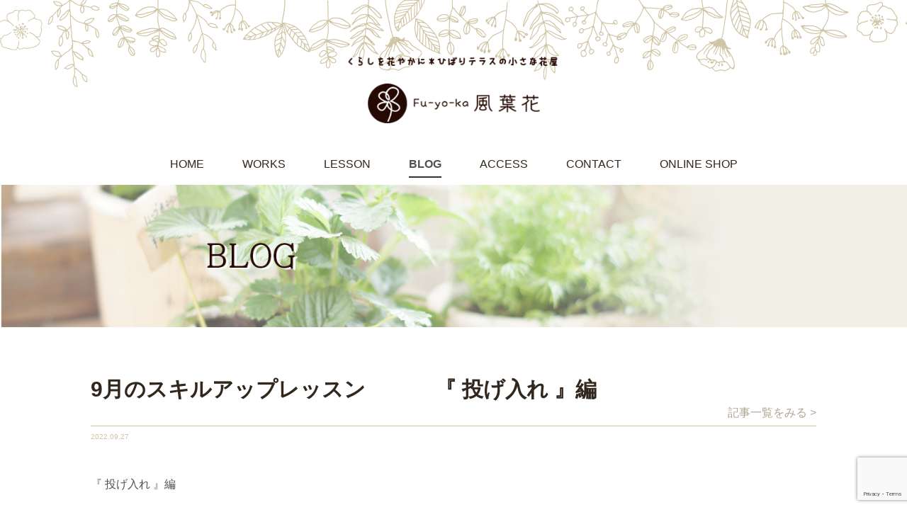

--- FILE ---
content_type: text/html; charset=UTF-8
request_url: https://fu-yo-ka.com/9%E6%9C%88%E3%81%AE%E3%82%B9%E3%82%AD%E3%83%AB%E3%82%A2%E3%83%83%E3%83%97%E3%83%AC%E3%83%83%E3%82%B9%E3%83%B3%E3%80%8E-%E6%8A%95%E3%81%92%E5%85%A5%E3%82%8C-%E3%80%8F%E7%B7%A8/
body_size: 12320
content:
<!DOCTYPE html>
<html lang="ja">
<head>
	<meta charset="UTF-8">
	
	<meta name="viewport" content="width=device-width,initial-scale=1.0,minimum-scale=1.0,maximum-scale=1.0,user-scalable=no" />
	<meta name="description" content="くらしを花やかに＊ひばりテラス118の小さな花屋　 西東京市 ひばりが丘にある小さな花屋 風葉花です。">
	<meta name="keywords" content="">
	<meta name="robots" content="index,follow">
	<meta name="format-detection" content="telephone=no">
	<link rel="shortcut icon" href="https://fu-yo-ka.com/wp-content/themes/fu-yo-ka/favicon.ico" />
	<link rel="stylesheet" type="text/css" href="https://fu-yo-ka.com/wp-content/themes/fu-yo-ka/style?202502.css" media="all"/>
	<link rel="stylesheet" type="text/css" href="https://fu-yo-ka.com/wp-content/themes/fu-yo-ka/css/base.css?20250403" media="all"/>
	<link rel="stylesheet" type="text/css" href="https://fu-yo-ka.com/wp-content/themes/fu-yo-ka/css/second.css?202312" media="all"/>
	<link href='//fonts.googleapis.com/css?family=Lato' rel='stylesheet' type='text/css'>
	<link rel="stylesheet" type="text/css" href="https://fu-yo-ka.com/wp-content/themes/fu-yo-ka/css/second.css?20231208" media="all"/>
	<style>img:is([sizes="auto" i], [sizes^="auto," i]) { contain-intrinsic-size: 3000px 1500px }</style>
	
		<!-- All in One SEO 4.9.3 - aioseo.com -->
		<title>9月のスキルアップレッスン 『 投げ入れ 』編 - 風葉花 Fu-yo-ka | 花屋 西東京市 ひばりが丘</title>
	<meta name="description" content="『 投げ入れ 』編 9月スキルアップレッスン 『 投げ入れ 』編 花瓶や陶器、器にお水を張りお花を活ける その" />
	<meta name="robots" content="max-image-preview:large" />
	<meta name="author" content="yasozumi"/>
	<link rel="canonical" href="https://fu-yo-ka.com/9%e6%9c%88%e3%81%ae%e3%82%b9%e3%82%ad%e3%83%ab%e3%82%a2%e3%83%83%e3%83%97%e3%83%ac%e3%83%83%e3%82%b9%e3%83%b3%e3%80%8e-%e6%8a%95%e3%81%92%e5%85%a5%e3%82%8c-%e3%80%8f%e7%b7%a8/" />
	<meta name="generator" content="All in One SEO (AIOSEO) 4.9.3" />
		<meta property="og:locale" content="ja_JP" />
		<meta property="og:site_name" content="風葉花 Fu-yo-ka | 花屋 西東京市 ひばりが丘 - くらしを花やかに＊ひばりテラス118の小さな花屋　 西東京市 ひばりが丘にある小さな花屋 風葉花です。" />
		<meta property="og:type" content="article" />
		<meta property="og:title" content="9月のスキルアップレッスン 『 投げ入れ 』編 - 風葉花 Fu-yo-ka | 花屋 西東京市 ひばりが丘" />
		<meta property="og:description" content="『 投げ入れ 』編 9月スキルアップレッスン 『 投げ入れ 』編 花瓶や陶器、器にお水を張りお花を活ける その" />
		<meta property="og:url" content="https://fu-yo-ka.com/9%e6%9c%88%e3%81%ae%e3%82%b9%e3%82%ad%e3%83%ab%e3%82%a2%e3%83%83%e3%83%97%e3%83%ac%e3%83%83%e3%82%b9%e3%83%b3%e3%80%8e-%e6%8a%95%e3%81%92%e5%85%a5%e3%82%8c-%e3%80%8f%e7%b7%a8/" />
		<meta property="article:published_time" content="2022-09-27T01:19:00+00:00" />
		<meta property="article:modified_time" content="2022-09-28T01:21:42+00:00" />
		<meta name="twitter:card" content="summary" />
		<meta name="twitter:title" content="9月のスキルアップレッスン 『 投げ入れ 』編 - 風葉花 Fu-yo-ka | 花屋 西東京市 ひばりが丘" />
		<meta name="twitter:description" content="『 投げ入れ 』編 9月スキルアップレッスン 『 投げ入れ 』編 花瓶や陶器、器にお水を張りお花を活ける その" />
		<script type="application/ld+json" class="aioseo-schema">
			{"@context":"https:\/\/schema.org","@graph":[{"@type":"BlogPosting","@id":"https:\/\/fu-yo-ka.com\/9%e6%9c%88%e3%81%ae%e3%82%b9%e3%82%ad%e3%83%ab%e3%82%a2%e3%83%83%e3%83%97%e3%83%ac%e3%83%83%e3%82%b9%e3%83%b3%e3%80%8e-%e6%8a%95%e3%81%92%e5%85%a5%e3%82%8c-%e3%80%8f%e7%b7%a8\/#blogposting","name":"9\u6708\u306e\u30b9\u30ad\u30eb\u30a2\u30c3\u30d7\u30ec\u30c3\u30b9\u30f3 \u300e \u6295\u3052\u5165\u308c \u300f\u7de8 - \u98a8\u8449\u82b1 Fu-yo-ka | \u82b1\u5c4b \u897f\u6771\u4eac\u5e02 \u3072\u3070\u308a\u304c\u4e18","headline":"9\u6708\u306e\u30b9\u30ad\u30eb\u30a2\u30c3\u30d7\u30ec\u30c3\u30b9\u30f3\u3000\u3000\u3000  \u300e \u6295\u3052\u5165\u308c \u300f\u7de8","author":{"@id":"https:\/\/fu-yo-ka.com\/author\/yasozumi\/#author"},"publisher":{"@id":"https:\/\/fu-yo-ka.com\/#organization"},"image":{"@type":"ImageObject","url":"https:\/\/fu-yo-ka.com\/wp-content\/uploads\/2022\/09\/IMG_7218.jpg","width":640,"height":480},"datePublished":"2022-09-27T10:19:00+09:00","dateModified":"2022-09-28T10:21:42+09:00","inLanguage":"ja","mainEntityOfPage":{"@id":"https:\/\/fu-yo-ka.com\/9%e6%9c%88%e3%81%ae%e3%82%b9%e3%82%ad%e3%83%ab%e3%82%a2%e3%83%83%e3%83%97%e3%83%ac%e3%83%83%e3%82%b9%e3%83%b3%e3%80%8e-%e6%8a%95%e3%81%92%e5%85%a5%e3%82%8c-%e3%80%8f%e7%b7%a8\/#webpage"},"isPartOf":{"@id":"https:\/\/fu-yo-ka.com\/9%e6%9c%88%e3%81%ae%e3%82%b9%e3%82%ad%e3%83%ab%e3%82%a2%e3%83%83%e3%83%97%e3%83%ac%e3%83%83%e3%82%b9%e3%83%b3%e3%80%8e-%e6%8a%95%e3%81%92%e5%85%a5%e3%82%8c-%e3%80%8f%e7%b7%a8\/#webpage"},"articleSection":"BLOG"},{"@type":"BreadcrumbList","@id":"https:\/\/fu-yo-ka.com\/9%e6%9c%88%e3%81%ae%e3%82%b9%e3%82%ad%e3%83%ab%e3%82%a2%e3%83%83%e3%83%97%e3%83%ac%e3%83%83%e3%82%b9%e3%83%b3%e3%80%8e-%e6%8a%95%e3%81%92%e5%85%a5%e3%82%8c-%e3%80%8f%e7%b7%a8\/#breadcrumblist","itemListElement":[{"@type":"ListItem","@id":"https:\/\/fu-yo-ka.com#listItem","position":1,"name":"\u30db\u30fc\u30e0","item":"https:\/\/fu-yo-ka.com","nextItem":{"@type":"ListItem","@id":"https:\/\/fu-yo-ka.com\/category\/blog\/#listItem","name":"BLOG"}},{"@type":"ListItem","@id":"https:\/\/fu-yo-ka.com\/category\/blog\/#listItem","position":2,"name":"BLOG","item":"https:\/\/fu-yo-ka.com\/category\/blog\/","nextItem":{"@type":"ListItem","@id":"https:\/\/fu-yo-ka.com\/9%e6%9c%88%e3%81%ae%e3%82%b9%e3%82%ad%e3%83%ab%e3%82%a2%e3%83%83%e3%83%97%e3%83%ac%e3%83%83%e3%82%b9%e3%83%b3%e3%80%8e-%e6%8a%95%e3%81%92%e5%85%a5%e3%82%8c-%e3%80%8f%e7%b7%a8\/#listItem","name":"9\u6708\u306e\u30b9\u30ad\u30eb\u30a2\u30c3\u30d7\u30ec\u30c3\u30b9\u30f3\u3000\u3000\u3000  \u300e \u6295\u3052\u5165\u308c \u300f\u7de8"},"previousItem":{"@type":"ListItem","@id":"https:\/\/fu-yo-ka.com#listItem","name":"\u30db\u30fc\u30e0"}},{"@type":"ListItem","@id":"https:\/\/fu-yo-ka.com\/9%e6%9c%88%e3%81%ae%e3%82%b9%e3%82%ad%e3%83%ab%e3%82%a2%e3%83%83%e3%83%97%e3%83%ac%e3%83%83%e3%82%b9%e3%83%b3%e3%80%8e-%e6%8a%95%e3%81%92%e5%85%a5%e3%82%8c-%e3%80%8f%e7%b7%a8\/#listItem","position":3,"name":"9\u6708\u306e\u30b9\u30ad\u30eb\u30a2\u30c3\u30d7\u30ec\u30c3\u30b9\u30f3\u3000\u3000\u3000  \u300e \u6295\u3052\u5165\u308c \u300f\u7de8","previousItem":{"@type":"ListItem","@id":"https:\/\/fu-yo-ka.com\/category\/blog\/#listItem","name":"BLOG"}}]},{"@type":"Organization","@id":"https:\/\/fu-yo-ka.com\/#organization","name":"\u98a8\u8449\u82b1 Fu-yo-ka | \u82b1\u5c4b \u897f\u6771\u4eac\u5e02 \u3072\u3070\u308a\u304c\u4e18","description":"\u304f\u3089\u3057\u3092\u82b1\u3084\u304b\u306b\uff0a\u3072\u3070\u308a\u30c6\u30e9\u30b9118\u306e\u5c0f\u3055\u306a\u82b1\u5c4b\u3000 \u897f\u6771\u4eac\u5e02 \u3072\u3070\u308a\u304c\u4e18\u306b\u3042\u308b\u5c0f\u3055\u306a\u82b1\u5c4b \u98a8\u8449\u82b1\u3067\u3059\u3002","url":"https:\/\/fu-yo-ka.com\/"},{"@type":"Person","@id":"https:\/\/fu-yo-ka.com\/author\/yasozumi\/#author","url":"https:\/\/fu-yo-ka.com\/author\/yasozumi\/","name":"yasozumi","image":{"@type":"ImageObject","@id":"https:\/\/fu-yo-ka.com\/9%e6%9c%88%e3%81%ae%e3%82%b9%e3%82%ad%e3%83%ab%e3%82%a2%e3%83%83%e3%83%97%e3%83%ac%e3%83%83%e3%82%b9%e3%83%b3%e3%80%8e-%e6%8a%95%e3%81%92%e5%85%a5%e3%82%8c-%e3%80%8f%e7%b7%a8\/#authorImage","url":"https:\/\/secure.gravatar.com\/avatar\/846957dc7536238f1856171ba2b908c6?s=96&d=mm&r=g","width":96,"height":96,"caption":"yasozumi"}},{"@type":"WebPage","@id":"https:\/\/fu-yo-ka.com\/9%e6%9c%88%e3%81%ae%e3%82%b9%e3%82%ad%e3%83%ab%e3%82%a2%e3%83%83%e3%83%97%e3%83%ac%e3%83%83%e3%82%b9%e3%83%b3%e3%80%8e-%e6%8a%95%e3%81%92%e5%85%a5%e3%82%8c-%e3%80%8f%e7%b7%a8\/#webpage","url":"https:\/\/fu-yo-ka.com\/9%e6%9c%88%e3%81%ae%e3%82%b9%e3%82%ad%e3%83%ab%e3%82%a2%e3%83%83%e3%83%97%e3%83%ac%e3%83%83%e3%82%b9%e3%83%b3%e3%80%8e-%e6%8a%95%e3%81%92%e5%85%a5%e3%82%8c-%e3%80%8f%e7%b7%a8\/","name":"9\u6708\u306e\u30b9\u30ad\u30eb\u30a2\u30c3\u30d7\u30ec\u30c3\u30b9\u30f3 \u300e \u6295\u3052\u5165\u308c \u300f\u7de8 - \u98a8\u8449\u82b1 Fu-yo-ka | \u82b1\u5c4b \u897f\u6771\u4eac\u5e02 \u3072\u3070\u308a\u304c\u4e18","description":"\u300e \u6295\u3052\u5165\u308c \u300f\u7de8 9\u6708\u30b9\u30ad\u30eb\u30a2\u30c3\u30d7\u30ec\u30c3\u30b9\u30f3 \u300e \u6295\u3052\u5165\u308c \u300f\u7de8 \u82b1\u74f6\u3084\u9676\u5668\u3001\u5668\u306b\u304a\u6c34\u3092\u5f35\u308a\u304a\u82b1\u3092\u6d3b\u3051\u308b \u305d\u306e","inLanguage":"ja","isPartOf":{"@id":"https:\/\/fu-yo-ka.com\/#website"},"breadcrumb":{"@id":"https:\/\/fu-yo-ka.com\/9%e6%9c%88%e3%81%ae%e3%82%b9%e3%82%ad%e3%83%ab%e3%82%a2%e3%83%83%e3%83%97%e3%83%ac%e3%83%83%e3%82%b9%e3%83%b3%e3%80%8e-%e6%8a%95%e3%81%92%e5%85%a5%e3%82%8c-%e3%80%8f%e7%b7%a8\/#breadcrumblist"},"author":{"@id":"https:\/\/fu-yo-ka.com\/author\/yasozumi\/#author"},"creator":{"@id":"https:\/\/fu-yo-ka.com\/author\/yasozumi\/#author"},"image":{"@type":"ImageObject","url":"https:\/\/fu-yo-ka.com\/wp-content\/uploads\/2022\/09\/IMG_7218.jpg","@id":"https:\/\/fu-yo-ka.com\/9%e6%9c%88%e3%81%ae%e3%82%b9%e3%82%ad%e3%83%ab%e3%82%a2%e3%83%83%e3%83%97%e3%83%ac%e3%83%83%e3%82%b9%e3%83%b3%e3%80%8e-%e6%8a%95%e3%81%92%e5%85%a5%e3%82%8c-%e3%80%8f%e7%b7%a8\/#mainImage","width":640,"height":480},"primaryImageOfPage":{"@id":"https:\/\/fu-yo-ka.com\/9%e6%9c%88%e3%81%ae%e3%82%b9%e3%82%ad%e3%83%ab%e3%82%a2%e3%83%83%e3%83%97%e3%83%ac%e3%83%83%e3%82%b9%e3%83%b3%e3%80%8e-%e6%8a%95%e3%81%92%e5%85%a5%e3%82%8c-%e3%80%8f%e7%b7%a8\/#mainImage"},"datePublished":"2022-09-27T10:19:00+09:00","dateModified":"2022-09-28T10:21:42+09:00"},{"@type":"WebSite","@id":"https:\/\/fu-yo-ka.com\/#website","url":"https:\/\/fu-yo-ka.com\/","name":"\u98a8\u8449\u82b1 Fu-yo-ka | \u82b1\u5c4b \u897f\u6771\u4eac\u5e02 \u3072\u3070\u308a\u304c\u4e18","description":"\u304f\u3089\u3057\u3092\u82b1\u3084\u304b\u306b\uff0a\u3072\u3070\u308a\u30c6\u30e9\u30b9118\u306e\u5c0f\u3055\u306a\u82b1\u5c4b\u3000 \u897f\u6771\u4eac\u5e02 \u3072\u3070\u308a\u304c\u4e18\u306b\u3042\u308b\u5c0f\u3055\u306a\u82b1\u5c4b \u98a8\u8449\u82b1\u3067\u3059\u3002","inLanguage":"ja","publisher":{"@id":"https:\/\/fu-yo-ka.com\/#organization"}}]}
		</script>
		<!-- All in One SEO -->

<link rel="alternate" type="application/rss+xml" title="風葉花 Fu-yo-ka | 花屋 西東京市 ひばりが丘 &raquo; 9月のスキルアップレッスン　　　  『 投げ入れ 』編 のコメントのフィード" href="https://fu-yo-ka.com/9%e6%9c%88%e3%81%ae%e3%82%b9%e3%82%ad%e3%83%ab%e3%82%a2%e3%83%83%e3%83%97%e3%83%ac%e3%83%83%e3%82%b9%e3%83%b3%e3%80%8e-%e6%8a%95%e3%81%92%e5%85%a5%e3%82%8c-%e3%80%8f%e7%b7%a8/feed/" />
<script type="text/javascript">
/* <![CDATA[ */
window._wpemojiSettings = {"baseUrl":"https:\/\/s.w.org\/images\/core\/emoji\/15.0.3\/72x72\/","ext":".png","svgUrl":"https:\/\/s.w.org\/images\/core\/emoji\/15.0.3\/svg\/","svgExt":".svg","source":{"concatemoji":"https:\/\/fu-yo-ka.com\/wp-includes\/js\/wp-emoji-release.min.js?ver=6.7.4"}};
/*! This file is auto-generated */
!function(i,n){var o,s,e;function c(e){try{var t={supportTests:e,timestamp:(new Date).valueOf()};sessionStorage.setItem(o,JSON.stringify(t))}catch(e){}}function p(e,t,n){e.clearRect(0,0,e.canvas.width,e.canvas.height),e.fillText(t,0,0);var t=new Uint32Array(e.getImageData(0,0,e.canvas.width,e.canvas.height).data),r=(e.clearRect(0,0,e.canvas.width,e.canvas.height),e.fillText(n,0,0),new Uint32Array(e.getImageData(0,0,e.canvas.width,e.canvas.height).data));return t.every(function(e,t){return e===r[t]})}function u(e,t,n){switch(t){case"flag":return n(e,"\ud83c\udff3\ufe0f\u200d\u26a7\ufe0f","\ud83c\udff3\ufe0f\u200b\u26a7\ufe0f")?!1:!n(e,"\ud83c\uddfa\ud83c\uddf3","\ud83c\uddfa\u200b\ud83c\uddf3")&&!n(e,"\ud83c\udff4\udb40\udc67\udb40\udc62\udb40\udc65\udb40\udc6e\udb40\udc67\udb40\udc7f","\ud83c\udff4\u200b\udb40\udc67\u200b\udb40\udc62\u200b\udb40\udc65\u200b\udb40\udc6e\u200b\udb40\udc67\u200b\udb40\udc7f");case"emoji":return!n(e,"\ud83d\udc26\u200d\u2b1b","\ud83d\udc26\u200b\u2b1b")}return!1}function f(e,t,n){var r="undefined"!=typeof WorkerGlobalScope&&self instanceof WorkerGlobalScope?new OffscreenCanvas(300,150):i.createElement("canvas"),a=r.getContext("2d",{willReadFrequently:!0}),o=(a.textBaseline="top",a.font="600 32px Arial",{});return e.forEach(function(e){o[e]=t(a,e,n)}),o}function t(e){var t=i.createElement("script");t.src=e,t.defer=!0,i.head.appendChild(t)}"undefined"!=typeof Promise&&(o="wpEmojiSettingsSupports",s=["flag","emoji"],n.supports={everything:!0,everythingExceptFlag:!0},e=new Promise(function(e){i.addEventListener("DOMContentLoaded",e,{once:!0})}),new Promise(function(t){var n=function(){try{var e=JSON.parse(sessionStorage.getItem(o));if("object"==typeof e&&"number"==typeof e.timestamp&&(new Date).valueOf()<e.timestamp+604800&&"object"==typeof e.supportTests)return e.supportTests}catch(e){}return null}();if(!n){if("undefined"!=typeof Worker&&"undefined"!=typeof OffscreenCanvas&&"undefined"!=typeof URL&&URL.createObjectURL&&"undefined"!=typeof Blob)try{var e="postMessage("+f.toString()+"("+[JSON.stringify(s),u.toString(),p.toString()].join(",")+"));",r=new Blob([e],{type:"text/javascript"}),a=new Worker(URL.createObjectURL(r),{name:"wpTestEmojiSupports"});return void(a.onmessage=function(e){c(n=e.data),a.terminate(),t(n)})}catch(e){}c(n=f(s,u,p))}t(n)}).then(function(e){for(var t in e)n.supports[t]=e[t],n.supports.everything=n.supports.everything&&n.supports[t],"flag"!==t&&(n.supports.everythingExceptFlag=n.supports.everythingExceptFlag&&n.supports[t]);n.supports.everythingExceptFlag=n.supports.everythingExceptFlag&&!n.supports.flag,n.DOMReady=!1,n.readyCallback=function(){n.DOMReady=!0}}).then(function(){return e}).then(function(){var e;n.supports.everything||(n.readyCallback(),(e=n.source||{}).concatemoji?t(e.concatemoji):e.wpemoji&&e.twemoji&&(t(e.twemoji),t(e.wpemoji)))}))}((window,document),window._wpemojiSettings);
/* ]]> */
</script>
<style id='wp-emoji-styles-inline-css' type='text/css'>

	img.wp-smiley, img.emoji {
		display: inline !important;
		border: none !important;
		box-shadow: none !important;
		height: 1em !important;
		width: 1em !important;
		margin: 0 0.07em !important;
		vertical-align: -0.1em !important;
		background: none !important;
		padding: 0 !important;
	}
</style>
<link rel='stylesheet' id='wp-block-library-css' href='https://fu-yo-ka.com/wp-includes/css/dist/block-library/style.min.css?ver=6.7.4' type='text/css' media='all' />
<link rel='stylesheet' id='aioseo/css/src/vue/standalone/blocks/table-of-contents/global.scss-css' href='https://fu-yo-ka.com/wp-content/plugins/all-in-one-seo-pack/dist/Lite/assets/css/table-of-contents/global.e90f6d47.css?ver=4.9.3' type='text/css' media='all' />
<style id='classic-theme-styles-inline-css' type='text/css'>
/*! This file is auto-generated */
.wp-block-button__link{color:#fff;background-color:#32373c;border-radius:9999px;box-shadow:none;text-decoration:none;padding:calc(.667em + 2px) calc(1.333em + 2px);font-size:1.125em}.wp-block-file__button{background:#32373c;color:#fff;text-decoration:none}
</style>
<style id='global-styles-inline-css' type='text/css'>
:root{--wp--preset--aspect-ratio--square: 1;--wp--preset--aspect-ratio--4-3: 4/3;--wp--preset--aspect-ratio--3-4: 3/4;--wp--preset--aspect-ratio--3-2: 3/2;--wp--preset--aspect-ratio--2-3: 2/3;--wp--preset--aspect-ratio--16-9: 16/9;--wp--preset--aspect-ratio--9-16: 9/16;--wp--preset--color--black: #000000;--wp--preset--color--cyan-bluish-gray: #abb8c3;--wp--preset--color--white: #ffffff;--wp--preset--color--pale-pink: #f78da7;--wp--preset--color--vivid-red: #cf2e2e;--wp--preset--color--luminous-vivid-orange: #ff6900;--wp--preset--color--luminous-vivid-amber: #fcb900;--wp--preset--color--light-green-cyan: #7bdcb5;--wp--preset--color--vivid-green-cyan: #00d084;--wp--preset--color--pale-cyan-blue: #8ed1fc;--wp--preset--color--vivid-cyan-blue: #0693e3;--wp--preset--color--vivid-purple: #9b51e0;--wp--preset--gradient--vivid-cyan-blue-to-vivid-purple: linear-gradient(135deg,rgba(6,147,227,1) 0%,rgb(155,81,224) 100%);--wp--preset--gradient--light-green-cyan-to-vivid-green-cyan: linear-gradient(135deg,rgb(122,220,180) 0%,rgb(0,208,130) 100%);--wp--preset--gradient--luminous-vivid-amber-to-luminous-vivid-orange: linear-gradient(135deg,rgba(252,185,0,1) 0%,rgba(255,105,0,1) 100%);--wp--preset--gradient--luminous-vivid-orange-to-vivid-red: linear-gradient(135deg,rgba(255,105,0,1) 0%,rgb(207,46,46) 100%);--wp--preset--gradient--very-light-gray-to-cyan-bluish-gray: linear-gradient(135deg,rgb(238,238,238) 0%,rgb(169,184,195) 100%);--wp--preset--gradient--cool-to-warm-spectrum: linear-gradient(135deg,rgb(74,234,220) 0%,rgb(151,120,209) 20%,rgb(207,42,186) 40%,rgb(238,44,130) 60%,rgb(251,105,98) 80%,rgb(254,248,76) 100%);--wp--preset--gradient--blush-light-purple: linear-gradient(135deg,rgb(255,206,236) 0%,rgb(152,150,240) 100%);--wp--preset--gradient--blush-bordeaux: linear-gradient(135deg,rgb(254,205,165) 0%,rgb(254,45,45) 50%,rgb(107,0,62) 100%);--wp--preset--gradient--luminous-dusk: linear-gradient(135deg,rgb(255,203,112) 0%,rgb(199,81,192) 50%,rgb(65,88,208) 100%);--wp--preset--gradient--pale-ocean: linear-gradient(135deg,rgb(255,245,203) 0%,rgb(182,227,212) 50%,rgb(51,167,181) 100%);--wp--preset--gradient--electric-grass: linear-gradient(135deg,rgb(202,248,128) 0%,rgb(113,206,126) 100%);--wp--preset--gradient--midnight: linear-gradient(135deg,rgb(2,3,129) 0%,rgb(40,116,252) 100%);--wp--preset--font-size--small: 13px;--wp--preset--font-size--medium: 20px;--wp--preset--font-size--large: 36px;--wp--preset--font-size--x-large: 42px;--wp--preset--spacing--20: 0.44rem;--wp--preset--spacing--30: 0.67rem;--wp--preset--spacing--40: 1rem;--wp--preset--spacing--50: 1.5rem;--wp--preset--spacing--60: 2.25rem;--wp--preset--spacing--70: 3.38rem;--wp--preset--spacing--80: 5.06rem;--wp--preset--shadow--natural: 6px 6px 9px rgba(0, 0, 0, 0.2);--wp--preset--shadow--deep: 12px 12px 50px rgba(0, 0, 0, 0.4);--wp--preset--shadow--sharp: 6px 6px 0px rgba(0, 0, 0, 0.2);--wp--preset--shadow--outlined: 6px 6px 0px -3px rgba(255, 255, 255, 1), 6px 6px rgba(0, 0, 0, 1);--wp--preset--shadow--crisp: 6px 6px 0px rgba(0, 0, 0, 1);}:where(.is-layout-flex){gap: 0.5em;}:where(.is-layout-grid){gap: 0.5em;}body .is-layout-flex{display: flex;}.is-layout-flex{flex-wrap: wrap;align-items: center;}.is-layout-flex > :is(*, div){margin: 0;}body .is-layout-grid{display: grid;}.is-layout-grid > :is(*, div){margin: 0;}:where(.wp-block-columns.is-layout-flex){gap: 2em;}:where(.wp-block-columns.is-layout-grid){gap: 2em;}:where(.wp-block-post-template.is-layout-flex){gap: 1.25em;}:where(.wp-block-post-template.is-layout-grid){gap: 1.25em;}.has-black-color{color: var(--wp--preset--color--black) !important;}.has-cyan-bluish-gray-color{color: var(--wp--preset--color--cyan-bluish-gray) !important;}.has-white-color{color: var(--wp--preset--color--white) !important;}.has-pale-pink-color{color: var(--wp--preset--color--pale-pink) !important;}.has-vivid-red-color{color: var(--wp--preset--color--vivid-red) !important;}.has-luminous-vivid-orange-color{color: var(--wp--preset--color--luminous-vivid-orange) !important;}.has-luminous-vivid-amber-color{color: var(--wp--preset--color--luminous-vivid-amber) !important;}.has-light-green-cyan-color{color: var(--wp--preset--color--light-green-cyan) !important;}.has-vivid-green-cyan-color{color: var(--wp--preset--color--vivid-green-cyan) !important;}.has-pale-cyan-blue-color{color: var(--wp--preset--color--pale-cyan-blue) !important;}.has-vivid-cyan-blue-color{color: var(--wp--preset--color--vivid-cyan-blue) !important;}.has-vivid-purple-color{color: var(--wp--preset--color--vivid-purple) !important;}.has-black-background-color{background-color: var(--wp--preset--color--black) !important;}.has-cyan-bluish-gray-background-color{background-color: var(--wp--preset--color--cyan-bluish-gray) !important;}.has-white-background-color{background-color: var(--wp--preset--color--white) !important;}.has-pale-pink-background-color{background-color: var(--wp--preset--color--pale-pink) !important;}.has-vivid-red-background-color{background-color: var(--wp--preset--color--vivid-red) !important;}.has-luminous-vivid-orange-background-color{background-color: var(--wp--preset--color--luminous-vivid-orange) !important;}.has-luminous-vivid-amber-background-color{background-color: var(--wp--preset--color--luminous-vivid-amber) !important;}.has-light-green-cyan-background-color{background-color: var(--wp--preset--color--light-green-cyan) !important;}.has-vivid-green-cyan-background-color{background-color: var(--wp--preset--color--vivid-green-cyan) !important;}.has-pale-cyan-blue-background-color{background-color: var(--wp--preset--color--pale-cyan-blue) !important;}.has-vivid-cyan-blue-background-color{background-color: var(--wp--preset--color--vivid-cyan-blue) !important;}.has-vivid-purple-background-color{background-color: var(--wp--preset--color--vivid-purple) !important;}.has-black-border-color{border-color: var(--wp--preset--color--black) !important;}.has-cyan-bluish-gray-border-color{border-color: var(--wp--preset--color--cyan-bluish-gray) !important;}.has-white-border-color{border-color: var(--wp--preset--color--white) !important;}.has-pale-pink-border-color{border-color: var(--wp--preset--color--pale-pink) !important;}.has-vivid-red-border-color{border-color: var(--wp--preset--color--vivid-red) !important;}.has-luminous-vivid-orange-border-color{border-color: var(--wp--preset--color--luminous-vivid-orange) !important;}.has-luminous-vivid-amber-border-color{border-color: var(--wp--preset--color--luminous-vivid-amber) !important;}.has-light-green-cyan-border-color{border-color: var(--wp--preset--color--light-green-cyan) !important;}.has-vivid-green-cyan-border-color{border-color: var(--wp--preset--color--vivid-green-cyan) !important;}.has-pale-cyan-blue-border-color{border-color: var(--wp--preset--color--pale-cyan-blue) !important;}.has-vivid-cyan-blue-border-color{border-color: var(--wp--preset--color--vivid-cyan-blue) !important;}.has-vivid-purple-border-color{border-color: var(--wp--preset--color--vivid-purple) !important;}.has-vivid-cyan-blue-to-vivid-purple-gradient-background{background: var(--wp--preset--gradient--vivid-cyan-blue-to-vivid-purple) !important;}.has-light-green-cyan-to-vivid-green-cyan-gradient-background{background: var(--wp--preset--gradient--light-green-cyan-to-vivid-green-cyan) !important;}.has-luminous-vivid-amber-to-luminous-vivid-orange-gradient-background{background: var(--wp--preset--gradient--luminous-vivid-amber-to-luminous-vivid-orange) !important;}.has-luminous-vivid-orange-to-vivid-red-gradient-background{background: var(--wp--preset--gradient--luminous-vivid-orange-to-vivid-red) !important;}.has-very-light-gray-to-cyan-bluish-gray-gradient-background{background: var(--wp--preset--gradient--very-light-gray-to-cyan-bluish-gray) !important;}.has-cool-to-warm-spectrum-gradient-background{background: var(--wp--preset--gradient--cool-to-warm-spectrum) !important;}.has-blush-light-purple-gradient-background{background: var(--wp--preset--gradient--blush-light-purple) !important;}.has-blush-bordeaux-gradient-background{background: var(--wp--preset--gradient--blush-bordeaux) !important;}.has-luminous-dusk-gradient-background{background: var(--wp--preset--gradient--luminous-dusk) !important;}.has-pale-ocean-gradient-background{background: var(--wp--preset--gradient--pale-ocean) !important;}.has-electric-grass-gradient-background{background: var(--wp--preset--gradient--electric-grass) !important;}.has-midnight-gradient-background{background: var(--wp--preset--gradient--midnight) !important;}.has-small-font-size{font-size: var(--wp--preset--font-size--small) !important;}.has-medium-font-size{font-size: var(--wp--preset--font-size--medium) !important;}.has-large-font-size{font-size: var(--wp--preset--font-size--large) !important;}.has-x-large-font-size{font-size: var(--wp--preset--font-size--x-large) !important;}
:where(.wp-block-post-template.is-layout-flex){gap: 1.25em;}:where(.wp-block-post-template.is-layout-grid){gap: 1.25em;}
:where(.wp-block-columns.is-layout-flex){gap: 2em;}:where(.wp-block-columns.is-layout-grid){gap: 2em;}
:root :where(.wp-block-pullquote){font-size: 1.5em;line-height: 1.6;}
</style>
<link rel='stylesheet' id='contact-form-7-css' href='https://fu-yo-ka.com/wp-content/plugins/contact-form-7/includes/css/styles.css?ver=6.1.4' type='text/css' media='all' />
<link rel='stylesheet' id='fancybox-css' href='https://fu-yo-ka.com/wp-content/plugins/easy-fancybox/fancybox/1.5.4/jquery.fancybox.min.css?ver=6.7.4' type='text/css' media='screen' />
<script type="text/javascript" src="https://fu-yo-ka.com/wp-includes/js/jquery/jquery.min.js?ver=3.7.1" id="jquery-core-js"></script>
<script type="text/javascript" src="https://fu-yo-ka.com/wp-includes/js/jquery/jquery-migrate.min.js?ver=3.4.1" id="jquery-migrate-js"></script>
<script type="text/javascript" src="https://fu-yo-ka.com/wp-content/themes/fu-yo-ka/js/common.js?ver=6.7.4" id="fu-yo-ka_common-js"></script>
<link rel="https://api.w.org/" href="https://fu-yo-ka.com/wp-json/" /><link rel="alternate" title="JSON" type="application/json" href="https://fu-yo-ka.com/wp-json/wp/v2/posts/4422" /><link rel="EditURI" type="application/rsd+xml" title="RSD" href="https://fu-yo-ka.com/xmlrpc.php?rsd" />
<meta name="generator" content="WordPress 6.7.4" />
<link rel='shortlink' href='https://fu-yo-ka.com/?p=4422' />
<link rel="alternate" title="oEmbed (JSON)" type="application/json+oembed" href="https://fu-yo-ka.com/wp-json/oembed/1.0/embed?url=https%3A%2F%2Ffu-yo-ka.com%2F9%25e6%259c%2588%25e3%2581%25ae%25e3%2582%25b9%25e3%2582%25ad%25e3%2583%25ab%25e3%2582%25a2%25e3%2583%2583%25e3%2583%2597%25e3%2583%25ac%25e3%2583%2583%25e3%2582%25b9%25e3%2583%25b3%25e3%2580%258e-%25e6%258a%2595%25e3%2581%2592%25e5%2585%25a5%25e3%2582%258c-%25e3%2580%258f%25e7%25b7%25a8%2F" />
<link rel="alternate" title="oEmbed (XML)" type="text/xml+oembed" href="https://fu-yo-ka.com/wp-json/oembed/1.0/embed?url=https%3A%2F%2Ffu-yo-ka.com%2F9%25e6%259c%2588%25e3%2581%25ae%25e3%2582%25b9%25e3%2582%25ad%25e3%2583%25ab%25e3%2582%25a2%25e3%2583%2583%25e3%2583%2597%25e3%2583%25ac%25e3%2583%2583%25e3%2582%25b9%25e3%2583%25b3%25e3%2580%258e-%25e6%258a%2595%25e3%2581%2592%25e5%2585%25a5%25e3%2582%258c-%25e3%2580%258f%25e7%25b7%25a8%2F&#038;format=xml" />
<noscript><style>.lazyload[data-src]{display:none !important;}</style></noscript><style>.lazyload{background-image:none !important;}.lazyload:before{background-image:none !important;}</style>		<style type="text/css" id="wp-custom-css">
			.pcSlide img {
	display: none!important;
}

p.midashi {
	font-weight: 600;
	line-height: 30px;
}
#blogDetails .postDate {
	font-size: 10px;
	color: #cfc4a4;
}
#contact dl dd input.textInput {
	 height: 36px;
}
.photoArea img {
	width: 80%;
	height: 80%
}
.photoList {
    display: flex;
    flex-wrap: wrap;
    justify-content: center;
}
.lsComment {
border-top: 1px solid #cfc4a4;
  padding-top: 30px;
	line-height: 30px;
	font-weight: 600px;
  margin-bottom: 50px;
}
.naka {
	text-align: center;
}
.caution {
	text-align: center;
}
.gallery-caption {
    margin-left: 0;
	font-size: 11px;
	color:  #595757;
}
#topics .container {
	padding-top: 85px!important
}
#globalMenu nav ul li{
	margin: 0 25px!important;
}
.col a {
	text-decoration: underline;
}
.col a:hover {
	text-decoration: none;
}
.wednesday {
		margin: 0;
    padding: 0;
    line-height: 20px;
    font-size: 14px;
    text-align: center;
}
.wednesday span {
	line-height: 18px;
	font-size: 12px;
}
#lessonContact .shop {
	font-weight: bold;
  color: #270903;
  line-height: 24px;
}
#lessonContact .regularHoliday {
font-weight: bold;
	line-height: 30px;
}

@media only screen and (min-width: 768px){
	.spPhoto img {
		display: none;
	}
	#gallery-2 .gallery-caption {
    display: none;
}
	
}

@media only screen and (max-width: 767px){
.pcPhoto img {
	display: none;
}
.pcbr {
		display: none;
	}
.caution {
font-size: 12px;
}
		#gallery-1 .gallery-caption {
    display: none;
}
	#shopData .businessHours {
	margin: 0 auto 10px;
	}

.wednesday {
	font-size: 12px;
	text-align: center;
	text-indent: 0px;
}
.wednesday span {
	line-height: 18px;
	font-size: 11px;
}
	
	#shopData .phoneArea a{
		font-size:18px;
		line-height: 25px;
	}
}

		</style>
			
	<!-- Global site tag (gtag.js) - Google Analytics -->
<script async src="https://www.googletagmanager.com/gtag/js?id=UA-83020844-4"></script>
<script>
  window.dataLayer = window.dataLayer || [];
  function gtag(){dataLayer.push(arguments);}
  gtag('js', new Date());

  gtag('config', 'UA-83020844-4');
</script>

</head>
<body class="post-template-default single single-post postid-4422 single-format-standard">
	<header>
		<div id="headerMain">
			<h1>
				<img src="[data-uri]" alt="くらしを花やかに＊ひばりテラスの小さな花屋" data-src="https://fu-yo-ka.com/wp-content/themes/fu-yo-ka/images/logo_sub.png" decoding="async" class="lazyload" data-eio-rwidth="335" data-eio-rheight="65" /><noscript><img src="https://fu-yo-ka.com/wp-content/themes/fu-yo-ka/images/logo_sub.png" alt="くらしを花やかに＊ひばりテラスの小さな花屋" data-eio="l" /></noscript>
				<a href="https://fu-yo-ka.com"><img src="[data-uri]" alt="風葉花" data-src="https://fu-yo-ka.com/wp-content/themes/fu-yo-ka/images/logo.png" decoding="async" class="lazyload" data-eio-rwidth="359" data-eio-rheight="67" /><noscript><img src="https://fu-yo-ka.com/wp-content/themes/fu-yo-ka/images/logo.png" alt="風葉花" data-eio="l" /></noscript></a>
			</h1>
		</div>
		<div id="globalMenu">
			<nav>
				<ul>
<li><a href="https://fu-yo-ka.com"><span>HOME</span></a></li>
<li><a href="https://fu-yo-ka.com/works/"><span>WORKS</span></a></li>
<li><a href="https://fu-yo-ka.com/hanaLesson/"><span>LESSON</span></a></li>
<li class="active"><span>BLOG</span></li>
<li><a href="https://fu-yo-ka.com/access/"><span>ACCESS</span></a></li>
<li><a href="https://fu-yo-ka.com/contact/"><span>CONTACT</span></a></li>
<li><a href="https://fuyoka.base.shop/" target="_blank"><span>ONLINE SHOP</span></a></li>			
				</ul>
			</nav>
		</div>
	</header><!-- #header -->	
	<section id="blogCatch" class="catch">
		<img src="[data-uri]" alt="ブログ" data-src="https://fu-yo-ka.com/wp-content/themes/fu-yo-ka/images/blog/blogCatch.png" decoding="async" class="lazyload" data-eio-rwidth="1402" data-eio-rheight="220" /><noscript><img src="https://fu-yo-ka.com/wp-content/themes/fu-yo-ka/images/blog/blogCatch.png" alt="ブログ" data-eio="l" /></noscript>
	</section>
	
	<section id="blogDetails">
		<div class="container">
			
			<h2>9月のスキルアップレッスン　　　  『 投げ入れ 』編</h2>
			<div class="pageToIndex"><a href="https://fu-yo-ka.com/category/blog">記事一覧をみる &gt;</a></div>
			<div class="postDate">2022.09.27</div>
			<div class="postContent">
				
<p>『 投げ入れ 』編</p>



<p>9月<br>スキルアップレッスン</p>



<p>『 投げ入れ 』編</p>



<p>花瓶や陶器、器にお水を張り<br>お花を活ける</p>



<ol class="wp-block-list"><li>その空間にとけこむように活ける</li><li>個性を主張して活ける</li></ol>



<p>花選びをするとき、初めにその日のテーマを決めてみるのも、おもしろい。</p>



<p>・どしりと重みがあり説得力のある作品<br>・優しく風にそよぐ作品<br>・植物の会話が聞こえてきそうな作品</p>



<p>自由に活けるのは<br>案外いちばん難しいのかもしれません</p>



<p>皆さんの真剣な表情が<br>眩しかったです</p>



<p></p>



<figure class="wp-block-image size-full"><img fetchpriority="high" decoding="async" width="640" height="480" src="[data-uri]" alt="" class="wp-image-4428 lazyload"   data-src="https://fu-yo-ka.com/wp-content/uploads/2022/09/IMG_7218.jpg" data-srcset="https://fu-yo-ka.com/wp-content/uploads/2022/09/IMG_7218.jpg 640w, https://fu-yo-ka.com/wp-content/uploads/2022/09/IMG_7218-300x225.jpg 300w" data-sizes="auto" data-eio-rwidth="640" data-eio-rheight="480" /><noscript><img fetchpriority="high" decoding="async" width="640" height="480" src="https://fu-yo-ka.com/wp-content/uploads/2022/09/IMG_7218.jpg" alt="" class="wp-image-4428" srcset="https://fu-yo-ka.com/wp-content/uploads/2022/09/IMG_7218.jpg 640w, https://fu-yo-ka.com/wp-content/uploads/2022/09/IMG_7218-300x225.jpg 300w" sizes="(max-width: 640px) 100vw, 640px" data-eio="l" /></noscript></figure>



<figure class="wp-block-image size-large"><img decoding="async" width="1024" height="772" src="[data-uri]" alt="" class="wp-image-4429 lazyload"   data-src="https://fu-yo-ka.com/wp-content/uploads/2022/09/IMG_7219-1024x772.jpg" data-srcset="https://fu-yo-ka.com/wp-content/uploads/2022/09/IMG_7219-1024x772.jpg 1024w, https://fu-yo-ka.com/wp-content/uploads/2022/09/IMG_7219-300x226.jpg 300w, https://fu-yo-ka.com/wp-content/uploads/2022/09/IMG_7219-768x579.jpg 768w, https://fu-yo-ka.com/wp-content/uploads/2022/09/IMG_7219.jpg 1440w" data-sizes="auto" data-eio-rwidth="1024" data-eio-rheight="772" /><noscript><img decoding="async" width="1024" height="772" src="https://fu-yo-ka.com/wp-content/uploads/2022/09/IMG_7219-1024x772.jpg" alt="" class="wp-image-4429" srcset="https://fu-yo-ka.com/wp-content/uploads/2022/09/IMG_7219-1024x772.jpg 1024w, https://fu-yo-ka.com/wp-content/uploads/2022/09/IMG_7219-300x226.jpg 300w, https://fu-yo-ka.com/wp-content/uploads/2022/09/IMG_7219-768x579.jpg 768w, https://fu-yo-ka.com/wp-content/uploads/2022/09/IMG_7219.jpg 1440w" sizes="(max-width: 1024px) 100vw, 1024px" data-eio="l" /></noscript></figure>



<figure class="wp-block-image size-large"><img decoding="async" width="1024" height="772" src="[data-uri]" alt="" class="wp-image-4423 lazyload"   data-src="https://fu-yo-ka.com/wp-content/uploads/2022/09/IMG_7220-1024x772.jpg" data-srcset="https://fu-yo-ka.com/wp-content/uploads/2022/09/IMG_7220-1024x772.jpg 1024w, https://fu-yo-ka.com/wp-content/uploads/2022/09/IMG_7220-300x226.jpg 300w, https://fu-yo-ka.com/wp-content/uploads/2022/09/IMG_7220-768x579.jpg 768w, https://fu-yo-ka.com/wp-content/uploads/2022/09/IMG_7220.jpg 1440w" data-sizes="auto" data-eio-rwidth="1024" data-eio-rheight="772" /><noscript><img decoding="async" width="1024" height="772" src="https://fu-yo-ka.com/wp-content/uploads/2022/09/IMG_7220-1024x772.jpg" alt="" class="wp-image-4423" srcset="https://fu-yo-ka.com/wp-content/uploads/2022/09/IMG_7220-1024x772.jpg 1024w, https://fu-yo-ka.com/wp-content/uploads/2022/09/IMG_7220-300x226.jpg 300w, https://fu-yo-ka.com/wp-content/uploads/2022/09/IMG_7220-768x579.jpg 768w, https://fu-yo-ka.com/wp-content/uploads/2022/09/IMG_7220.jpg 1440w" sizes="(max-width: 1024px) 100vw, 1024px" data-eio="l" /></noscript></figure>



<figure class="wp-block-image size-large"><img decoding="async" width="1024" height="772" src="[data-uri]" alt="" class="wp-image-4424 lazyload"   data-src="https://fu-yo-ka.com/wp-content/uploads/2022/09/IMG_7221-1024x772.jpg" data-srcset="https://fu-yo-ka.com/wp-content/uploads/2022/09/IMG_7221-1024x772.jpg 1024w, https://fu-yo-ka.com/wp-content/uploads/2022/09/IMG_7221-300x226.jpg 300w, https://fu-yo-ka.com/wp-content/uploads/2022/09/IMG_7221-768x579.jpg 768w, https://fu-yo-ka.com/wp-content/uploads/2022/09/IMG_7221.jpg 1440w" data-sizes="auto" data-eio-rwidth="1024" data-eio-rheight="772" /><noscript><img decoding="async" width="1024" height="772" src="https://fu-yo-ka.com/wp-content/uploads/2022/09/IMG_7221-1024x772.jpg" alt="" class="wp-image-4424" srcset="https://fu-yo-ka.com/wp-content/uploads/2022/09/IMG_7221-1024x772.jpg 1024w, https://fu-yo-ka.com/wp-content/uploads/2022/09/IMG_7221-300x226.jpg 300w, https://fu-yo-ka.com/wp-content/uploads/2022/09/IMG_7221-768x579.jpg 768w, https://fu-yo-ka.com/wp-content/uploads/2022/09/IMG_7221.jpg 1440w" sizes="(max-width: 1024px) 100vw, 1024px" data-eio="l" /></noscript></figure>



<figure class="wp-block-image size-large"><img decoding="async" width="1024" height="772" src="[data-uri]" alt="" class="wp-image-4425 lazyload"   data-src="https://fu-yo-ka.com/wp-content/uploads/2022/09/IMG_7222-1024x772.jpg" data-srcset="https://fu-yo-ka.com/wp-content/uploads/2022/09/IMG_7222-1024x772.jpg 1024w, https://fu-yo-ka.com/wp-content/uploads/2022/09/IMG_7222-300x226.jpg 300w, https://fu-yo-ka.com/wp-content/uploads/2022/09/IMG_7222-768x579.jpg 768w, https://fu-yo-ka.com/wp-content/uploads/2022/09/IMG_7222.jpg 1440w" data-sizes="auto" data-eio-rwidth="1024" data-eio-rheight="772" /><noscript><img decoding="async" width="1024" height="772" src="https://fu-yo-ka.com/wp-content/uploads/2022/09/IMG_7222-1024x772.jpg" alt="" class="wp-image-4425" srcset="https://fu-yo-ka.com/wp-content/uploads/2022/09/IMG_7222-1024x772.jpg 1024w, https://fu-yo-ka.com/wp-content/uploads/2022/09/IMG_7222-300x226.jpg 300w, https://fu-yo-ka.com/wp-content/uploads/2022/09/IMG_7222-768x579.jpg 768w, https://fu-yo-ka.com/wp-content/uploads/2022/09/IMG_7222.jpg 1440w" sizes="(max-width: 1024px) 100vw, 1024px" data-eio="l" /></noscript></figure>



<figure class="wp-block-image size-large"><img decoding="async" width="1024" height="772" src="[data-uri]" alt="" class="wp-image-4426 lazyload"   data-src="https://fu-yo-ka.com/wp-content/uploads/2022/09/IMG_7223-1024x772.jpg" data-srcset="https://fu-yo-ka.com/wp-content/uploads/2022/09/IMG_7223-1024x772.jpg 1024w, https://fu-yo-ka.com/wp-content/uploads/2022/09/IMG_7223-300x226.jpg 300w, https://fu-yo-ka.com/wp-content/uploads/2022/09/IMG_7223-768x579.jpg 768w, https://fu-yo-ka.com/wp-content/uploads/2022/09/IMG_7223.jpg 1440w" data-sizes="auto" data-eio-rwidth="1024" data-eio-rheight="772" /><noscript><img decoding="async" width="1024" height="772" src="https://fu-yo-ka.com/wp-content/uploads/2022/09/IMG_7223-1024x772.jpg" alt="" class="wp-image-4426" srcset="https://fu-yo-ka.com/wp-content/uploads/2022/09/IMG_7223-1024x772.jpg 1024w, https://fu-yo-ka.com/wp-content/uploads/2022/09/IMG_7223-300x226.jpg 300w, https://fu-yo-ka.com/wp-content/uploads/2022/09/IMG_7223-768x579.jpg 768w, https://fu-yo-ka.com/wp-content/uploads/2022/09/IMG_7223.jpg 1440w" sizes="(max-width: 1024px) 100vw, 1024px" data-eio="l" /></noscript></figure>



<figure class="wp-block-image size-large"><img decoding="async" width="1024" height="772" src="[data-uri]" alt="" class="wp-image-4427 lazyload"   data-src="https://fu-yo-ka.com/wp-content/uploads/2022/09/IMG_7224-1024x772.jpg" data-srcset="https://fu-yo-ka.com/wp-content/uploads/2022/09/IMG_7224-1024x772.jpg 1024w, https://fu-yo-ka.com/wp-content/uploads/2022/09/IMG_7224-300x226.jpg 300w, https://fu-yo-ka.com/wp-content/uploads/2022/09/IMG_7224-768x579.jpg 768w, https://fu-yo-ka.com/wp-content/uploads/2022/09/IMG_7224.jpg 1440w" data-sizes="auto" data-eio-rwidth="1024" data-eio-rheight="772" /><noscript><img decoding="async" width="1024" height="772" src="https://fu-yo-ka.com/wp-content/uploads/2022/09/IMG_7224-1024x772.jpg" alt="" class="wp-image-4427" srcset="https://fu-yo-ka.com/wp-content/uploads/2022/09/IMG_7224-1024x772.jpg 1024w, https://fu-yo-ka.com/wp-content/uploads/2022/09/IMG_7224-300x226.jpg 300w, https://fu-yo-ka.com/wp-content/uploads/2022/09/IMG_7224-768x579.jpg 768w, https://fu-yo-ka.com/wp-content/uploads/2022/09/IMG_7224.jpg 1440w" sizes="(max-width: 1024px) 100vw, 1024px" data-eio="l" /></noscript></figure>


			</div>
			
			<div id="pageNavi">
				<div class="prev"><a href="https://fu-yo-ka.com/%e3%81%95%e3%81%84%e3%81%9f%e3%81%be%e5%b8%82%e3%81%aekazubake-%e3%81%95%e3%81%be%e3%81%b8/">&lt; 前の記事</a></div>
				<div class="next"><a href="https://fu-yo-ka.com/%f0%9f%8d%82-%e8%8a%b1%e8%b4%88%e3%82%8a-%f0%9f%8d%82/">次の記事 &gt;</a></div>
			</div>
			
			
		</div>
	</section>
	
	<p id="page-top"><a href="#headerMain"></a></p>
	
	<footer>
		<div id="flowerArea"></div>
		<div id="footerMain" class="clearfix">
			<div class="column01" id="footerMenu">
				<h3>MENU</h3>
				<ul>
					<li><a href="https://fu-yo-ka.com"><span>HOME</span></a></li>
					<li><a href="https://fu-yo-ka.com/works/"><span>WORKS</span></a></li>
					<li><a href="https://fu-yo-ka.com/hanaLesson/"><span>LESSON</span></a></li>
					<li><a href="https://fu-yo-ka.com/category/blog/"><span>BLOG</span></a></li>
					<li><a href="https://fu-yo-ka.com/access/"><span>ACCESS</span></a></li>
					<li><a href="https://fu-yo-ka.com/contact/"><span>CONTACT</span></a></li>
					<li><a href="https://fuyoka.base.shop/" target="_blank"><span>ONLINE SHOP</span></a></li>
				</ul>
			</div>
			<div class="column02" id="footerBlog">
				<h3>BLOG</h3>
				<ul>
<li class="clearfix">
	<a class="imgArea" href="https://fu-yo-ka.com/%e4%bb%8a%e5%b9%b4%e3%82%82%e3%82%88%e3%82%8d%e3%81%97%e3%81%8f%e3%81%8a%e9%a1%98%e3%81%84%e3%81%84%e3%81%9f%e3%81%97%e3%81%be%e3%81%99/"><img width="82" height="82" src="[data-uri]" class="attachment-81.83x81.83 size-81.83x81.83 wp-post-image lazyload" alt="" decoding="async" data-src="https://fu-yo-ka.com/wp-content/uploads/2026/01/202601-1-150x150.jpg" data-eio-rwidth="150" data-eio-rheight="150" /><noscript><img width="82" height="82" src="https://fu-yo-ka.com/wp-content/uploads/2026/01/202601-1-150x150.jpg" class="attachment-81.83x81.83 size-81.83x81.83 wp-post-image" alt="" decoding="async" data-eio="l" /></noscript></a>
	<a class="titleArea" href="https://fu-yo-ka.com/%e4%bb%8a%e5%b9%b4%e3%82%82%e3%82%88%e3%82%8d%e3%81%97%e3%81%8f%e3%81%8a%e9%a1%98%e3%81%84%e3%81%84%e3%81%9f%e3%81%97%e3%81%be%e3%81%99/">
		<span class="blogDate">2026.01.14</span>
		<span class="blogTitle">今年もよろしくお願いいたします</span>
	</a>
</li>
<li class="clearfix">
	<a class="imgArea" href="https://fu-yo-ka.com/%e3%81%8a%e6%ad%a3%e6%9c%88%e3%81%ae%e3%83%89%e3%82%a2%e9%a3%be%e3%82%8a%e3%80%81%e3%81%97%e3%82%81%e7%b8%84%e9%a3%be%e3%82%8a/"><img width="82" height="82" src="[data-uri]" class="attachment-81.83x81.83 size-81.83x81.83 wp-post-image lazyload" alt="" decoding="async" data-src="https://fu-yo-ka.com/wp-content/uploads/2025/12/20251216-1-1-150x150.jpg" data-eio-rwidth="150" data-eio-rheight="150" /><noscript><img width="82" height="82" src="https://fu-yo-ka.com/wp-content/uploads/2025/12/20251216-1-1-150x150.jpg" class="attachment-81.83x81.83 size-81.83x81.83 wp-post-image" alt="" decoding="async" data-eio="l" /></noscript></a>
	<a class="titleArea" href="https://fu-yo-ka.com/%e3%81%8a%e6%ad%a3%e6%9c%88%e3%81%ae%e3%83%89%e3%82%a2%e9%a3%be%e3%82%8a%e3%80%81%e3%81%97%e3%82%81%e7%b8%84%e9%a3%be%e3%82%8a/">
		<span class="blogDate">2025.12.16</span>
		<span class="blogTitle">お正月のドア飾り、しめ縄飾り</span>
	</a>
</li>
<li class="clearfix">
	<a class="imgArea" href="https://fu-yo-ka.com/%e3%80%8e%e3%82%af%e3%83%aa%e3%82%b9%e3%83%9e%e3%82%b9%e3%82%ad%e3%83%a3%e3%83%b3%e3%83%89%e3%83%ab%e3%82%a2%e3%83%ac%e3%83%b3%e3%82%b8%f0%9f%95%af%ef%b8%8f%e3%80%8f/"><img width="82" height="82" src="[data-uri]" class="attachment-81.83x81.83 size-81.83x81.83 wp-post-image lazyload" alt="" decoding="async" data-src="https://fu-yo-ka.com/wp-content/uploads/2025/12/20251210-1-150x150.jpg" data-eio-rwidth="150" data-eio-rheight="150" /><noscript><img width="82" height="82" src="https://fu-yo-ka.com/wp-content/uploads/2025/12/20251210-1-150x150.jpg" class="attachment-81.83x81.83 size-81.83x81.83 wp-post-image" alt="" decoding="async" data-eio="l" /></noscript></a>
	<a class="titleArea" href="https://fu-yo-ka.com/%e3%80%8e%e3%82%af%e3%83%aa%e3%82%b9%e3%83%9e%e3%82%b9%e3%82%ad%e3%83%a3%e3%83%b3%e3%83%89%e3%83%ab%e3%82%a2%e3%83%ac%e3%83%b3%e3%82%b8%f0%9f%95%af%ef%b8%8f%e3%80%8f/">
		<span class="blogDate">2025.12.10</span>
		<span class="blogTitle">『クリスマスキャンドルアレンジ🕯️』</span>
	</a>
</li>
			</ul>
			</div>
			<div class="column03" id="shopData">
				<img src="[data-uri]" data-src="https://fu-yo-ka.com/wp-content/themes/fu-yo-ka/images/footer_logo.png" decoding="async" class="lazyload" data-eio-rwidth="270" data-eio-rheight="83" /><noscript><img src="https://fu-yo-ka.com/wp-content/themes/fu-yo-ka/images/footer_logo.png" data-eio="l" /></noscript>
				<address>
					〒202-0001<br />
					東京都西東京市ひばりが丘3-4-47<br />
					ひばりテラス118内
				</address>
				<div class="shop center">SHOP営業日　金曜日・日曜日</div>
				<div class="businessHours">営業時間：11:00～17:00</div>
				<div class="wednesday">※ご予約商品受取・発送日：水〜日</div>
				<div class="wednesday center">10:30〜18:00</div>
				<div class="regularHoliday">定休日：月・火</div>
				<div class="phoneArea"><a href="tel:042-452-3879">042-452-3879</a></div>
			</div>
		</div>
		<div id="snsArea">
			<a href="https://www.facebook.com/Fu-yo-ka-%E9%A2%A8%E8%91%89%E8%8A%B1-2055492621329074/" target="_blank"><img src="[data-uri]" alt="facebook_Fu-yo-ka-風葉花" data-src="https://fu-yo-ka.com/wp-content/themes/fu-yo-ka/images/footer_fb.jpg" decoding="async" class="lazyload" data-eio-rwidth="29" data-eio-rheight="30" /><noscript><img src="https://fu-yo-ka.com/wp-content/themes/fu-yo-ka/images/footer_fb.jpg" alt="facebook_Fu-yo-ka-風葉花" data-eio="l" /></noscript></a>
			<a href="https://www.instagram.com/fuyoka8787/?hl=ja" target="_blank"><img src="[data-uri]" alt="Instagram_Fu-yo-ka-風葉花" data-src="https://fu-yo-ka.com/wp-content/themes/fu-yo-ka/images/footer_instgrm.jpg" decoding="async" class="lazyload" data-eio-rwidth="30" data-eio-rheight="30" /><noscript><img src="https://fu-yo-ka.com/wp-content/themes/fu-yo-ka/images/footer_instgrm.jpg" alt="Instagram_Fu-yo-ka-風葉花" data-eio="l" /></noscript></a>
		</div>
		<div id="footerCopy">
			<div>© 2018 fu-yo-ka.</div>
		</div>
	</footer><!-- / #footer -->
	
	<!-- SP版ナビゲーション -->
	<div id="top-head">
		<div class="inner">
			<div id="mobile-head">
				<div id="nav-toggle">
					<div>
						<span></span>
						<span></span>
						<span></span>
					</div>
				 </div>
			</div>
			<nav id="global-nav">
			<ul>
				<li><a href="https://fu-yo-ka.com">HOME</a></li>
				<li><a href="https://fu-yo-ka.com/works/">WORKS</a></li>
				<li><a href="https://fu-yo-ka.com/hanaLesson/">LESSON</a></li>
				<li><a href="https://fu-yo-ka.com/category/blog/">BLOG</a></li>
				<li><a href="https://fu-yo-ka.com/access/">ACCESS</a></li>
				<li><a href="https://fu-yo-ka.com/contact/">CONTACT</a></li>
				<li><a href="https://fuyoka.base.shop/" target="_blank">ONLINE SHOP</a></li>
			</ul>
			</nav>
		</div>
	</div>
	<!-- /SP版ナビゲーション -->
	
<div id="fb-root"></div>
<script>(function(d, s, id) {
  var js, fjs = d.getElementsByTagName(s)[0];
  if (d.getElementById(id)) return;
  js = d.createElement(s); js.id = id;
  js.src = 'https://connect.facebook.net/ja_JP/sdk.js#xfbml=1&version=v3.0&appId=129920381015467&autoLogAppEvents=1';
  fjs.parentNode.insertBefore(js, fjs);
}(document, 'script', 'facebook-jssdk'));</script>
<script>
document.addEventListener( 'wpcf7mailsent', function( event ) {
if ( '46' == event.detail.contactFormId ) {
location.replace('https://fu-yo-ka.com/contact/complete/');
}
}, false );
</script>
<script type="text/javascript" id="eio-lazy-load-js-before">
/* <![CDATA[ */
var eio_lazy_vars = {"exactdn_domain":"","skip_autoscale":0,"bg_min_dpr":1.1,"threshold":0,"use_dpr":1};
/* ]]> */
</script>
<script type="text/javascript" src="https://fu-yo-ka.com/wp-content/plugins/ewww-image-optimizer/includes/lazysizes.min.js?ver=831" id="eio-lazy-load-js" async="async" data-wp-strategy="async"></script>
<script type="text/javascript" src="https://fu-yo-ka.com/wp-includes/js/dist/hooks.min.js?ver=4d63a3d491d11ffd8ac6" id="wp-hooks-js"></script>
<script type="text/javascript" src="https://fu-yo-ka.com/wp-includes/js/dist/i18n.min.js?ver=5e580eb46a90c2b997e6" id="wp-i18n-js"></script>
<script type="text/javascript" id="wp-i18n-js-after">
/* <![CDATA[ */
wp.i18n.setLocaleData( { 'text direction\u0004ltr': [ 'ltr' ] } );
/* ]]> */
</script>
<script type="text/javascript" src="https://fu-yo-ka.com/wp-content/plugins/contact-form-7/includes/swv/js/index.js?ver=6.1.4" id="swv-js"></script>
<script type="text/javascript" id="contact-form-7-js-translations">
/* <![CDATA[ */
( function( domain, translations ) {
	var localeData = translations.locale_data[ domain ] || translations.locale_data.messages;
	localeData[""].domain = domain;
	wp.i18n.setLocaleData( localeData, domain );
} )( "contact-form-7", {"translation-revision-date":"2025-11-30 08:12:23+0000","generator":"GlotPress\/4.0.3","domain":"messages","locale_data":{"messages":{"":{"domain":"messages","plural-forms":"nplurals=1; plural=0;","lang":"ja_JP"},"This contact form is placed in the wrong place.":["\u3053\u306e\u30b3\u30f3\u30bf\u30af\u30c8\u30d5\u30a9\u30fc\u30e0\u306f\u9593\u9055\u3063\u305f\u4f4d\u7f6e\u306b\u7f6e\u304b\u308c\u3066\u3044\u307e\u3059\u3002"],"Error:":["\u30a8\u30e9\u30fc:"]}},"comment":{"reference":"includes\/js\/index.js"}} );
/* ]]> */
</script>
<script type="text/javascript" id="contact-form-7-js-before">
/* <![CDATA[ */
var wpcf7 = {
    "api": {
        "root": "https:\/\/fu-yo-ka.com\/wp-json\/",
        "namespace": "contact-form-7\/v1"
    }
};
/* ]]> */
</script>
<script type="text/javascript" src="https://fu-yo-ka.com/wp-content/plugins/contact-form-7/includes/js/index.js?ver=6.1.4" id="contact-form-7-js"></script>
<script type="text/javascript" src="https://fu-yo-ka.com/wp-content/plugins/easy-fancybox/vendor/purify.min.js?ver=6.7.4" id="fancybox-purify-js"></script>
<script type="text/javascript" id="jquery-fancybox-js-extra">
/* <![CDATA[ */
var efb_i18n = {"close":"Close","next":"Next","prev":"Previous","startSlideshow":"Start slideshow","toggleSize":"Toggle size"};
/* ]]> */
</script>
<script type="text/javascript" src="https://fu-yo-ka.com/wp-content/plugins/easy-fancybox/fancybox/1.5.4/jquery.fancybox.min.js?ver=6.7.4" id="jquery-fancybox-js"></script>
<script type="text/javascript" id="jquery-fancybox-js-after">
/* <![CDATA[ */
var fb_timeout, fb_opts={'autoScale':true,'showCloseButton':true,'margin':20,'pixelRatio':'false','centerOnScroll':false,'enableEscapeButton':true,'overlayShow':true,'hideOnOverlayClick':true,'minViewportWidth':320,'minVpHeight':320,'disableCoreLightbox':'true','enableBlockControls':'true','fancybox_openBlockControls':'true' };
if(typeof easy_fancybox_handler==='undefined'){
var easy_fancybox_handler=function(){
jQuery([".nolightbox","a.wp-block-fileesc_html__button","a.pin-it-button","a[href*='pinterest.com\/pin\/create']","a[href*='facebook.com\/share']","a[href*='twitter.com\/share']"].join(',')).addClass('nofancybox');
jQuery('a.fancybox-close').on('click',function(e){e.preventDefault();jQuery.fancybox.close()});
/* IMG */
						var unlinkedImageBlocks=jQuery(".wp-block-image > img:not(.nofancybox,figure.nofancybox>img)");
						unlinkedImageBlocks.wrap(function() {
							var href = jQuery( this ).attr( "src" );
							return "<a href='" + href + "'></a>";
						});
var fb_IMG_select=jQuery('a[href*=".jpg" i]:not(.nofancybox,li.nofancybox>a,figure.nofancybox>a),area[href*=".jpg" i]:not(.nofancybox),a[href*=".jpeg" i]:not(.nofancybox,li.nofancybox>a,figure.nofancybox>a),area[href*=".jpeg" i]:not(.nofancybox),a[href*=".png" i]:not(.nofancybox,li.nofancybox>a,figure.nofancybox>a),area[href*=".png" i]:not(.nofancybox),a[href*=".webp" i]:not(.nofancybox,li.nofancybox>a,figure.nofancybox>a),area[href*=".webp" i]:not(.nofancybox),a[href*=".gif" i]:not(.nofancybox,li.nofancybox>a,figure.nofancybox>a),area[href*=".gif" i]:not(.nofancybox)');
fb_IMG_select.addClass('fancybox image');
var fb_IMG_sections=jQuery('.gallery,.wp-block-gallery,.tiled-gallery,.wp-block-jetpack-tiled-gallery,.ngg-galleryoverview,.ngg-imagebrowser,.nextgen_pro_blog_gallery,.nextgen_pro_film,.nextgen_pro_horizontal_filmstrip,.ngg-pro-masonry-wrapper,.ngg-pro-mosaic-container,.nextgen_pro_sidescroll,.nextgen_pro_slideshow,.nextgen_pro_thumbnail_grid,.tiled-gallery');
fb_IMG_sections.each(function(){jQuery(this).find(fb_IMG_select).attr('rel','gallery-'+fb_IMG_sections.index(this));});
jQuery('a.fancybox,area.fancybox,.fancybox>a').each(function(){jQuery(this).fancybox(jQuery.extend(true,{},fb_opts,{'transition':'elastic','transitionIn':'elastic','easingIn':'linear','transitionOut':'elastic','easingOut':'linear','opacity':true,'hideOnContentClick':true,'titleShow':false,'titlePosition':'over','titleFromAlt':false,'showNavArrows':true,'enableKeyboardNav':true,'cyclic':false,'mouseWheel':'true'}))});
};};
jQuery(easy_fancybox_handler);jQuery(document).on('post-load',easy_fancybox_handler);
/* ]]> */
</script>
<script type="text/javascript" src="https://fu-yo-ka.com/wp-content/plugins/easy-fancybox/vendor/jquery.easing.min.js?ver=1.4.1" id="jquery-easing-js"></script>
<script type="text/javascript" src="https://fu-yo-ka.com/wp-content/plugins/easy-fancybox/vendor/jquery.mousewheel.min.js?ver=3.1.13" id="jquery-mousewheel-js"></script>
<script type="text/javascript" src="https://www.google.com/recaptcha/api.js?render=6LfoUaoUAAAAAMcgU-I4L2wECCfvmjh0wWRafPJ3&amp;ver=3.0" id="google-recaptcha-js"></script>
<script type="text/javascript" src="https://fu-yo-ka.com/wp-includes/js/dist/vendor/wp-polyfill.min.js?ver=3.15.0" id="wp-polyfill-js"></script>
<script type="text/javascript" id="wpcf7-recaptcha-js-before">
/* <![CDATA[ */
var wpcf7_recaptcha = {
    "sitekey": "6LfoUaoUAAAAAMcgU-I4L2wECCfvmjh0wWRafPJ3",
    "actions": {
        "homepage": "homepage",
        "contactform": "contactform"
    }
};
/* ]]> */
</script>
<script type="text/javascript" src="https://fu-yo-ka.com/wp-content/plugins/contact-form-7/modules/recaptcha/index.js?ver=6.1.4" id="wpcf7-recaptcha-js"></script>
</body>
</html>

--- FILE ---
content_type: text/html; charset=utf-8
request_url: https://www.google.com/recaptcha/api2/anchor?ar=1&k=6LfoUaoUAAAAAMcgU-I4L2wECCfvmjh0wWRafPJ3&co=aHR0cHM6Ly9mdS15by1rYS5jb206NDQz&hl=en&v=PoyoqOPhxBO7pBk68S4YbpHZ&size=invisible&anchor-ms=20000&execute-ms=30000&cb=ghihkxa2so4o
body_size: 48761
content:
<!DOCTYPE HTML><html dir="ltr" lang="en"><head><meta http-equiv="Content-Type" content="text/html; charset=UTF-8">
<meta http-equiv="X-UA-Compatible" content="IE=edge">
<title>reCAPTCHA</title>
<style type="text/css">
/* cyrillic-ext */
@font-face {
  font-family: 'Roboto';
  font-style: normal;
  font-weight: 400;
  font-stretch: 100%;
  src: url(//fonts.gstatic.com/s/roboto/v48/KFO7CnqEu92Fr1ME7kSn66aGLdTylUAMa3GUBHMdazTgWw.woff2) format('woff2');
  unicode-range: U+0460-052F, U+1C80-1C8A, U+20B4, U+2DE0-2DFF, U+A640-A69F, U+FE2E-FE2F;
}
/* cyrillic */
@font-face {
  font-family: 'Roboto';
  font-style: normal;
  font-weight: 400;
  font-stretch: 100%;
  src: url(//fonts.gstatic.com/s/roboto/v48/KFO7CnqEu92Fr1ME7kSn66aGLdTylUAMa3iUBHMdazTgWw.woff2) format('woff2');
  unicode-range: U+0301, U+0400-045F, U+0490-0491, U+04B0-04B1, U+2116;
}
/* greek-ext */
@font-face {
  font-family: 'Roboto';
  font-style: normal;
  font-weight: 400;
  font-stretch: 100%;
  src: url(//fonts.gstatic.com/s/roboto/v48/KFO7CnqEu92Fr1ME7kSn66aGLdTylUAMa3CUBHMdazTgWw.woff2) format('woff2');
  unicode-range: U+1F00-1FFF;
}
/* greek */
@font-face {
  font-family: 'Roboto';
  font-style: normal;
  font-weight: 400;
  font-stretch: 100%;
  src: url(//fonts.gstatic.com/s/roboto/v48/KFO7CnqEu92Fr1ME7kSn66aGLdTylUAMa3-UBHMdazTgWw.woff2) format('woff2');
  unicode-range: U+0370-0377, U+037A-037F, U+0384-038A, U+038C, U+038E-03A1, U+03A3-03FF;
}
/* math */
@font-face {
  font-family: 'Roboto';
  font-style: normal;
  font-weight: 400;
  font-stretch: 100%;
  src: url(//fonts.gstatic.com/s/roboto/v48/KFO7CnqEu92Fr1ME7kSn66aGLdTylUAMawCUBHMdazTgWw.woff2) format('woff2');
  unicode-range: U+0302-0303, U+0305, U+0307-0308, U+0310, U+0312, U+0315, U+031A, U+0326-0327, U+032C, U+032F-0330, U+0332-0333, U+0338, U+033A, U+0346, U+034D, U+0391-03A1, U+03A3-03A9, U+03B1-03C9, U+03D1, U+03D5-03D6, U+03F0-03F1, U+03F4-03F5, U+2016-2017, U+2034-2038, U+203C, U+2040, U+2043, U+2047, U+2050, U+2057, U+205F, U+2070-2071, U+2074-208E, U+2090-209C, U+20D0-20DC, U+20E1, U+20E5-20EF, U+2100-2112, U+2114-2115, U+2117-2121, U+2123-214F, U+2190, U+2192, U+2194-21AE, U+21B0-21E5, U+21F1-21F2, U+21F4-2211, U+2213-2214, U+2216-22FF, U+2308-230B, U+2310, U+2319, U+231C-2321, U+2336-237A, U+237C, U+2395, U+239B-23B7, U+23D0, U+23DC-23E1, U+2474-2475, U+25AF, U+25B3, U+25B7, U+25BD, U+25C1, U+25CA, U+25CC, U+25FB, U+266D-266F, U+27C0-27FF, U+2900-2AFF, U+2B0E-2B11, U+2B30-2B4C, U+2BFE, U+3030, U+FF5B, U+FF5D, U+1D400-1D7FF, U+1EE00-1EEFF;
}
/* symbols */
@font-face {
  font-family: 'Roboto';
  font-style: normal;
  font-weight: 400;
  font-stretch: 100%;
  src: url(//fonts.gstatic.com/s/roboto/v48/KFO7CnqEu92Fr1ME7kSn66aGLdTylUAMaxKUBHMdazTgWw.woff2) format('woff2');
  unicode-range: U+0001-000C, U+000E-001F, U+007F-009F, U+20DD-20E0, U+20E2-20E4, U+2150-218F, U+2190, U+2192, U+2194-2199, U+21AF, U+21E6-21F0, U+21F3, U+2218-2219, U+2299, U+22C4-22C6, U+2300-243F, U+2440-244A, U+2460-24FF, U+25A0-27BF, U+2800-28FF, U+2921-2922, U+2981, U+29BF, U+29EB, U+2B00-2BFF, U+4DC0-4DFF, U+FFF9-FFFB, U+10140-1018E, U+10190-1019C, U+101A0, U+101D0-101FD, U+102E0-102FB, U+10E60-10E7E, U+1D2C0-1D2D3, U+1D2E0-1D37F, U+1F000-1F0FF, U+1F100-1F1AD, U+1F1E6-1F1FF, U+1F30D-1F30F, U+1F315, U+1F31C, U+1F31E, U+1F320-1F32C, U+1F336, U+1F378, U+1F37D, U+1F382, U+1F393-1F39F, U+1F3A7-1F3A8, U+1F3AC-1F3AF, U+1F3C2, U+1F3C4-1F3C6, U+1F3CA-1F3CE, U+1F3D4-1F3E0, U+1F3ED, U+1F3F1-1F3F3, U+1F3F5-1F3F7, U+1F408, U+1F415, U+1F41F, U+1F426, U+1F43F, U+1F441-1F442, U+1F444, U+1F446-1F449, U+1F44C-1F44E, U+1F453, U+1F46A, U+1F47D, U+1F4A3, U+1F4B0, U+1F4B3, U+1F4B9, U+1F4BB, U+1F4BF, U+1F4C8-1F4CB, U+1F4D6, U+1F4DA, U+1F4DF, U+1F4E3-1F4E6, U+1F4EA-1F4ED, U+1F4F7, U+1F4F9-1F4FB, U+1F4FD-1F4FE, U+1F503, U+1F507-1F50B, U+1F50D, U+1F512-1F513, U+1F53E-1F54A, U+1F54F-1F5FA, U+1F610, U+1F650-1F67F, U+1F687, U+1F68D, U+1F691, U+1F694, U+1F698, U+1F6AD, U+1F6B2, U+1F6B9-1F6BA, U+1F6BC, U+1F6C6-1F6CF, U+1F6D3-1F6D7, U+1F6E0-1F6EA, U+1F6F0-1F6F3, U+1F6F7-1F6FC, U+1F700-1F7FF, U+1F800-1F80B, U+1F810-1F847, U+1F850-1F859, U+1F860-1F887, U+1F890-1F8AD, U+1F8B0-1F8BB, U+1F8C0-1F8C1, U+1F900-1F90B, U+1F93B, U+1F946, U+1F984, U+1F996, U+1F9E9, U+1FA00-1FA6F, U+1FA70-1FA7C, U+1FA80-1FA89, U+1FA8F-1FAC6, U+1FACE-1FADC, U+1FADF-1FAE9, U+1FAF0-1FAF8, U+1FB00-1FBFF;
}
/* vietnamese */
@font-face {
  font-family: 'Roboto';
  font-style: normal;
  font-weight: 400;
  font-stretch: 100%;
  src: url(//fonts.gstatic.com/s/roboto/v48/KFO7CnqEu92Fr1ME7kSn66aGLdTylUAMa3OUBHMdazTgWw.woff2) format('woff2');
  unicode-range: U+0102-0103, U+0110-0111, U+0128-0129, U+0168-0169, U+01A0-01A1, U+01AF-01B0, U+0300-0301, U+0303-0304, U+0308-0309, U+0323, U+0329, U+1EA0-1EF9, U+20AB;
}
/* latin-ext */
@font-face {
  font-family: 'Roboto';
  font-style: normal;
  font-weight: 400;
  font-stretch: 100%;
  src: url(//fonts.gstatic.com/s/roboto/v48/KFO7CnqEu92Fr1ME7kSn66aGLdTylUAMa3KUBHMdazTgWw.woff2) format('woff2');
  unicode-range: U+0100-02BA, U+02BD-02C5, U+02C7-02CC, U+02CE-02D7, U+02DD-02FF, U+0304, U+0308, U+0329, U+1D00-1DBF, U+1E00-1E9F, U+1EF2-1EFF, U+2020, U+20A0-20AB, U+20AD-20C0, U+2113, U+2C60-2C7F, U+A720-A7FF;
}
/* latin */
@font-face {
  font-family: 'Roboto';
  font-style: normal;
  font-weight: 400;
  font-stretch: 100%;
  src: url(//fonts.gstatic.com/s/roboto/v48/KFO7CnqEu92Fr1ME7kSn66aGLdTylUAMa3yUBHMdazQ.woff2) format('woff2');
  unicode-range: U+0000-00FF, U+0131, U+0152-0153, U+02BB-02BC, U+02C6, U+02DA, U+02DC, U+0304, U+0308, U+0329, U+2000-206F, U+20AC, U+2122, U+2191, U+2193, U+2212, U+2215, U+FEFF, U+FFFD;
}
/* cyrillic-ext */
@font-face {
  font-family: 'Roboto';
  font-style: normal;
  font-weight: 500;
  font-stretch: 100%;
  src: url(//fonts.gstatic.com/s/roboto/v48/KFO7CnqEu92Fr1ME7kSn66aGLdTylUAMa3GUBHMdazTgWw.woff2) format('woff2');
  unicode-range: U+0460-052F, U+1C80-1C8A, U+20B4, U+2DE0-2DFF, U+A640-A69F, U+FE2E-FE2F;
}
/* cyrillic */
@font-face {
  font-family: 'Roboto';
  font-style: normal;
  font-weight: 500;
  font-stretch: 100%;
  src: url(//fonts.gstatic.com/s/roboto/v48/KFO7CnqEu92Fr1ME7kSn66aGLdTylUAMa3iUBHMdazTgWw.woff2) format('woff2');
  unicode-range: U+0301, U+0400-045F, U+0490-0491, U+04B0-04B1, U+2116;
}
/* greek-ext */
@font-face {
  font-family: 'Roboto';
  font-style: normal;
  font-weight: 500;
  font-stretch: 100%;
  src: url(//fonts.gstatic.com/s/roboto/v48/KFO7CnqEu92Fr1ME7kSn66aGLdTylUAMa3CUBHMdazTgWw.woff2) format('woff2');
  unicode-range: U+1F00-1FFF;
}
/* greek */
@font-face {
  font-family: 'Roboto';
  font-style: normal;
  font-weight: 500;
  font-stretch: 100%;
  src: url(//fonts.gstatic.com/s/roboto/v48/KFO7CnqEu92Fr1ME7kSn66aGLdTylUAMa3-UBHMdazTgWw.woff2) format('woff2');
  unicode-range: U+0370-0377, U+037A-037F, U+0384-038A, U+038C, U+038E-03A1, U+03A3-03FF;
}
/* math */
@font-face {
  font-family: 'Roboto';
  font-style: normal;
  font-weight: 500;
  font-stretch: 100%;
  src: url(//fonts.gstatic.com/s/roboto/v48/KFO7CnqEu92Fr1ME7kSn66aGLdTylUAMawCUBHMdazTgWw.woff2) format('woff2');
  unicode-range: U+0302-0303, U+0305, U+0307-0308, U+0310, U+0312, U+0315, U+031A, U+0326-0327, U+032C, U+032F-0330, U+0332-0333, U+0338, U+033A, U+0346, U+034D, U+0391-03A1, U+03A3-03A9, U+03B1-03C9, U+03D1, U+03D5-03D6, U+03F0-03F1, U+03F4-03F5, U+2016-2017, U+2034-2038, U+203C, U+2040, U+2043, U+2047, U+2050, U+2057, U+205F, U+2070-2071, U+2074-208E, U+2090-209C, U+20D0-20DC, U+20E1, U+20E5-20EF, U+2100-2112, U+2114-2115, U+2117-2121, U+2123-214F, U+2190, U+2192, U+2194-21AE, U+21B0-21E5, U+21F1-21F2, U+21F4-2211, U+2213-2214, U+2216-22FF, U+2308-230B, U+2310, U+2319, U+231C-2321, U+2336-237A, U+237C, U+2395, U+239B-23B7, U+23D0, U+23DC-23E1, U+2474-2475, U+25AF, U+25B3, U+25B7, U+25BD, U+25C1, U+25CA, U+25CC, U+25FB, U+266D-266F, U+27C0-27FF, U+2900-2AFF, U+2B0E-2B11, U+2B30-2B4C, U+2BFE, U+3030, U+FF5B, U+FF5D, U+1D400-1D7FF, U+1EE00-1EEFF;
}
/* symbols */
@font-face {
  font-family: 'Roboto';
  font-style: normal;
  font-weight: 500;
  font-stretch: 100%;
  src: url(//fonts.gstatic.com/s/roboto/v48/KFO7CnqEu92Fr1ME7kSn66aGLdTylUAMaxKUBHMdazTgWw.woff2) format('woff2');
  unicode-range: U+0001-000C, U+000E-001F, U+007F-009F, U+20DD-20E0, U+20E2-20E4, U+2150-218F, U+2190, U+2192, U+2194-2199, U+21AF, U+21E6-21F0, U+21F3, U+2218-2219, U+2299, U+22C4-22C6, U+2300-243F, U+2440-244A, U+2460-24FF, U+25A0-27BF, U+2800-28FF, U+2921-2922, U+2981, U+29BF, U+29EB, U+2B00-2BFF, U+4DC0-4DFF, U+FFF9-FFFB, U+10140-1018E, U+10190-1019C, U+101A0, U+101D0-101FD, U+102E0-102FB, U+10E60-10E7E, U+1D2C0-1D2D3, U+1D2E0-1D37F, U+1F000-1F0FF, U+1F100-1F1AD, U+1F1E6-1F1FF, U+1F30D-1F30F, U+1F315, U+1F31C, U+1F31E, U+1F320-1F32C, U+1F336, U+1F378, U+1F37D, U+1F382, U+1F393-1F39F, U+1F3A7-1F3A8, U+1F3AC-1F3AF, U+1F3C2, U+1F3C4-1F3C6, U+1F3CA-1F3CE, U+1F3D4-1F3E0, U+1F3ED, U+1F3F1-1F3F3, U+1F3F5-1F3F7, U+1F408, U+1F415, U+1F41F, U+1F426, U+1F43F, U+1F441-1F442, U+1F444, U+1F446-1F449, U+1F44C-1F44E, U+1F453, U+1F46A, U+1F47D, U+1F4A3, U+1F4B0, U+1F4B3, U+1F4B9, U+1F4BB, U+1F4BF, U+1F4C8-1F4CB, U+1F4D6, U+1F4DA, U+1F4DF, U+1F4E3-1F4E6, U+1F4EA-1F4ED, U+1F4F7, U+1F4F9-1F4FB, U+1F4FD-1F4FE, U+1F503, U+1F507-1F50B, U+1F50D, U+1F512-1F513, U+1F53E-1F54A, U+1F54F-1F5FA, U+1F610, U+1F650-1F67F, U+1F687, U+1F68D, U+1F691, U+1F694, U+1F698, U+1F6AD, U+1F6B2, U+1F6B9-1F6BA, U+1F6BC, U+1F6C6-1F6CF, U+1F6D3-1F6D7, U+1F6E0-1F6EA, U+1F6F0-1F6F3, U+1F6F7-1F6FC, U+1F700-1F7FF, U+1F800-1F80B, U+1F810-1F847, U+1F850-1F859, U+1F860-1F887, U+1F890-1F8AD, U+1F8B0-1F8BB, U+1F8C0-1F8C1, U+1F900-1F90B, U+1F93B, U+1F946, U+1F984, U+1F996, U+1F9E9, U+1FA00-1FA6F, U+1FA70-1FA7C, U+1FA80-1FA89, U+1FA8F-1FAC6, U+1FACE-1FADC, U+1FADF-1FAE9, U+1FAF0-1FAF8, U+1FB00-1FBFF;
}
/* vietnamese */
@font-face {
  font-family: 'Roboto';
  font-style: normal;
  font-weight: 500;
  font-stretch: 100%;
  src: url(//fonts.gstatic.com/s/roboto/v48/KFO7CnqEu92Fr1ME7kSn66aGLdTylUAMa3OUBHMdazTgWw.woff2) format('woff2');
  unicode-range: U+0102-0103, U+0110-0111, U+0128-0129, U+0168-0169, U+01A0-01A1, U+01AF-01B0, U+0300-0301, U+0303-0304, U+0308-0309, U+0323, U+0329, U+1EA0-1EF9, U+20AB;
}
/* latin-ext */
@font-face {
  font-family: 'Roboto';
  font-style: normal;
  font-weight: 500;
  font-stretch: 100%;
  src: url(//fonts.gstatic.com/s/roboto/v48/KFO7CnqEu92Fr1ME7kSn66aGLdTylUAMa3KUBHMdazTgWw.woff2) format('woff2');
  unicode-range: U+0100-02BA, U+02BD-02C5, U+02C7-02CC, U+02CE-02D7, U+02DD-02FF, U+0304, U+0308, U+0329, U+1D00-1DBF, U+1E00-1E9F, U+1EF2-1EFF, U+2020, U+20A0-20AB, U+20AD-20C0, U+2113, U+2C60-2C7F, U+A720-A7FF;
}
/* latin */
@font-face {
  font-family: 'Roboto';
  font-style: normal;
  font-weight: 500;
  font-stretch: 100%;
  src: url(//fonts.gstatic.com/s/roboto/v48/KFO7CnqEu92Fr1ME7kSn66aGLdTylUAMa3yUBHMdazQ.woff2) format('woff2');
  unicode-range: U+0000-00FF, U+0131, U+0152-0153, U+02BB-02BC, U+02C6, U+02DA, U+02DC, U+0304, U+0308, U+0329, U+2000-206F, U+20AC, U+2122, U+2191, U+2193, U+2212, U+2215, U+FEFF, U+FFFD;
}
/* cyrillic-ext */
@font-face {
  font-family: 'Roboto';
  font-style: normal;
  font-weight: 900;
  font-stretch: 100%;
  src: url(//fonts.gstatic.com/s/roboto/v48/KFO7CnqEu92Fr1ME7kSn66aGLdTylUAMa3GUBHMdazTgWw.woff2) format('woff2');
  unicode-range: U+0460-052F, U+1C80-1C8A, U+20B4, U+2DE0-2DFF, U+A640-A69F, U+FE2E-FE2F;
}
/* cyrillic */
@font-face {
  font-family: 'Roboto';
  font-style: normal;
  font-weight: 900;
  font-stretch: 100%;
  src: url(//fonts.gstatic.com/s/roboto/v48/KFO7CnqEu92Fr1ME7kSn66aGLdTylUAMa3iUBHMdazTgWw.woff2) format('woff2');
  unicode-range: U+0301, U+0400-045F, U+0490-0491, U+04B0-04B1, U+2116;
}
/* greek-ext */
@font-face {
  font-family: 'Roboto';
  font-style: normal;
  font-weight: 900;
  font-stretch: 100%;
  src: url(//fonts.gstatic.com/s/roboto/v48/KFO7CnqEu92Fr1ME7kSn66aGLdTylUAMa3CUBHMdazTgWw.woff2) format('woff2');
  unicode-range: U+1F00-1FFF;
}
/* greek */
@font-face {
  font-family: 'Roboto';
  font-style: normal;
  font-weight: 900;
  font-stretch: 100%;
  src: url(//fonts.gstatic.com/s/roboto/v48/KFO7CnqEu92Fr1ME7kSn66aGLdTylUAMa3-UBHMdazTgWw.woff2) format('woff2');
  unicode-range: U+0370-0377, U+037A-037F, U+0384-038A, U+038C, U+038E-03A1, U+03A3-03FF;
}
/* math */
@font-face {
  font-family: 'Roboto';
  font-style: normal;
  font-weight: 900;
  font-stretch: 100%;
  src: url(//fonts.gstatic.com/s/roboto/v48/KFO7CnqEu92Fr1ME7kSn66aGLdTylUAMawCUBHMdazTgWw.woff2) format('woff2');
  unicode-range: U+0302-0303, U+0305, U+0307-0308, U+0310, U+0312, U+0315, U+031A, U+0326-0327, U+032C, U+032F-0330, U+0332-0333, U+0338, U+033A, U+0346, U+034D, U+0391-03A1, U+03A3-03A9, U+03B1-03C9, U+03D1, U+03D5-03D6, U+03F0-03F1, U+03F4-03F5, U+2016-2017, U+2034-2038, U+203C, U+2040, U+2043, U+2047, U+2050, U+2057, U+205F, U+2070-2071, U+2074-208E, U+2090-209C, U+20D0-20DC, U+20E1, U+20E5-20EF, U+2100-2112, U+2114-2115, U+2117-2121, U+2123-214F, U+2190, U+2192, U+2194-21AE, U+21B0-21E5, U+21F1-21F2, U+21F4-2211, U+2213-2214, U+2216-22FF, U+2308-230B, U+2310, U+2319, U+231C-2321, U+2336-237A, U+237C, U+2395, U+239B-23B7, U+23D0, U+23DC-23E1, U+2474-2475, U+25AF, U+25B3, U+25B7, U+25BD, U+25C1, U+25CA, U+25CC, U+25FB, U+266D-266F, U+27C0-27FF, U+2900-2AFF, U+2B0E-2B11, U+2B30-2B4C, U+2BFE, U+3030, U+FF5B, U+FF5D, U+1D400-1D7FF, U+1EE00-1EEFF;
}
/* symbols */
@font-face {
  font-family: 'Roboto';
  font-style: normal;
  font-weight: 900;
  font-stretch: 100%;
  src: url(//fonts.gstatic.com/s/roboto/v48/KFO7CnqEu92Fr1ME7kSn66aGLdTylUAMaxKUBHMdazTgWw.woff2) format('woff2');
  unicode-range: U+0001-000C, U+000E-001F, U+007F-009F, U+20DD-20E0, U+20E2-20E4, U+2150-218F, U+2190, U+2192, U+2194-2199, U+21AF, U+21E6-21F0, U+21F3, U+2218-2219, U+2299, U+22C4-22C6, U+2300-243F, U+2440-244A, U+2460-24FF, U+25A0-27BF, U+2800-28FF, U+2921-2922, U+2981, U+29BF, U+29EB, U+2B00-2BFF, U+4DC0-4DFF, U+FFF9-FFFB, U+10140-1018E, U+10190-1019C, U+101A0, U+101D0-101FD, U+102E0-102FB, U+10E60-10E7E, U+1D2C0-1D2D3, U+1D2E0-1D37F, U+1F000-1F0FF, U+1F100-1F1AD, U+1F1E6-1F1FF, U+1F30D-1F30F, U+1F315, U+1F31C, U+1F31E, U+1F320-1F32C, U+1F336, U+1F378, U+1F37D, U+1F382, U+1F393-1F39F, U+1F3A7-1F3A8, U+1F3AC-1F3AF, U+1F3C2, U+1F3C4-1F3C6, U+1F3CA-1F3CE, U+1F3D4-1F3E0, U+1F3ED, U+1F3F1-1F3F3, U+1F3F5-1F3F7, U+1F408, U+1F415, U+1F41F, U+1F426, U+1F43F, U+1F441-1F442, U+1F444, U+1F446-1F449, U+1F44C-1F44E, U+1F453, U+1F46A, U+1F47D, U+1F4A3, U+1F4B0, U+1F4B3, U+1F4B9, U+1F4BB, U+1F4BF, U+1F4C8-1F4CB, U+1F4D6, U+1F4DA, U+1F4DF, U+1F4E3-1F4E6, U+1F4EA-1F4ED, U+1F4F7, U+1F4F9-1F4FB, U+1F4FD-1F4FE, U+1F503, U+1F507-1F50B, U+1F50D, U+1F512-1F513, U+1F53E-1F54A, U+1F54F-1F5FA, U+1F610, U+1F650-1F67F, U+1F687, U+1F68D, U+1F691, U+1F694, U+1F698, U+1F6AD, U+1F6B2, U+1F6B9-1F6BA, U+1F6BC, U+1F6C6-1F6CF, U+1F6D3-1F6D7, U+1F6E0-1F6EA, U+1F6F0-1F6F3, U+1F6F7-1F6FC, U+1F700-1F7FF, U+1F800-1F80B, U+1F810-1F847, U+1F850-1F859, U+1F860-1F887, U+1F890-1F8AD, U+1F8B0-1F8BB, U+1F8C0-1F8C1, U+1F900-1F90B, U+1F93B, U+1F946, U+1F984, U+1F996, U+1F9E9, U+1FA00-1FA6F, U+1FA70-1FA7C, U+1FA80-1FA89, U+1FA8F-1FAC6, U+1FACE-1FADC, U+1FADF-1FAE9, U+1FAF0-1FAF8, U+1FB00-1FBFF;
}
/* vietnamese */
@font-face {
  font-family: 'Roboto';
  font-style: normal;
  font-weight: 900;
  font-stretch: 100%;
  src: url(//fonts.gstatic.com/s/roboto/v48/KFO7CnqEu92Fr1ME7kSn66aGLdTylUAMa3OUBHMdazTgWw.woff2) format('woff2');
  unicode-range: U+0102-0103, U+0110-0111, U+0128-0129, U+0168-0169, U+01A0-01A1, U+01AF-01B0, U+0300-0301, U+0303-0304, U+0308-0309, U+0323, U+0329, U+1EA0-1EF9, U+20AB;
}
/* latin-ext */
@font-face {
  font-family: 'Roboto';
  font-style: normal;
  font-weight: 900;
  font-stretch: 100%;
  src: url(//fonts.gstatic.com/s/roboto/v48/KFO7CnqEu92Fr1ME7kSn66aGLdTylUAMa3KUBHMdazTgWw.woff2) format('woff2');
  unicode-range: U+0100-02BA, U+02BD-02C5, U+02C7-02CC, U+02CE-02D7, U+02DD-02FF, U+0304, U+0308, U+0329, U+1D00-1DBF, U+1E00-1E9F, U+1EF2-1EFF, U+2020, U+20A0-20AB, U+20AD-20C0, U+2113, U+2C60-2C7F, U+A720-A7FF;
}
/* latin */
@font-face {
  font-family: 'Roboto';
  font-style: normal;
  font-weight: 900;
  font-stretch: 100%;
  src: url(//fonts.gstatic.com/s/roboto/v48/KFO7CnqEu92Fr1ME7kSn66aGLdTylUAMa3yUBHMdazQ.woff2) format('woff2');
  unicode-range: U+0000-00FF, U+0131, U+0152-0153, U+02BB-02BC, U+02C6, U+02DA, U+02DC, U+0304, U+0308, U+0329, U+2000-206F, U+20AC, U+2122, U+2191, U+2193, U+2212, U+2215, U+FEFF, U+FFFD;
}

</style>
<link rel="stylesheet" type="text/css" href="https://www.gstatic.com/recaptcha/releases/PoyoqOPhxBO7pBk68S4YbpHZ/styles__ltr.css">
<script nonce="UTWDxOOiYC3Xgvn9HDLvjg" type="text/javascript">window['__recaptcha_api'] = 'https://www.google.com/recaptcha/api2/';</script>
<script type="text/javascript" src="https://www.gstatic.com/recaptcha/releases/PoyoqOPhxBO7pBk68S4YbpHZ/recaptcha__en.js" nonce="UTWDxOOiYC3Xgvn9HDLvjg">
      
    </script></head>
<body><div id="rc-anchor-alert" class="rc-anchor-alert"></div>
<input type="hidden" id="recaptcha-token" value="[base64]">
<script type="text/javascript" nonce="UTWDxOOiYC3Xgvn9HDLvjg">
      recaptcha.anchor.Main.init("[\x22ainput\x22,[\x22bgdata\x22,\x22\x22,\[base64]/[base64]/MjU1Ong/[base64]/[base64]/[base64]/[base64]/[base64]/[base64]/[base64]/[base64]/[base64]/[base64]/[base64]/[base64]/[base64]/[base64]/[base64]\\u003d\x22,\[base64]\\u003d\x22,\x22YsOUwogzQHzCnsOrworCr3/DpsOJw6bCkcKCQl5MazbCjyTClsKzJzjDhhjDmRbDuMOHw45CwohOw6fCjMK6wqHCkMK9cljDnMKQw51gAhw5wrg2JMO1OsKhOMKIwrZQwq/Dl8O6w4ZNW8KUwqfDqS0pwr/Dk8Ocf8KkwrQ7esOVd8KcP8OOccOfw43Dpk7DpsKpJMKHVzjCpB/DlmURwpl2w7/DmmzCqH3CocKPXcOXbwvDq8OCDcKKXMOdNRzCkMOCwpLDold1OcOhHsKGw5DDgDPDsMOFwo3CgMKjfMK/w4TCmsO8w7HDvC8YAMKlScOMHggpQsO8TCvDqSLDhcKJfMKJSsKWwqDCkMKvAgDCisKxwpXClSFKw4zCo1A/dsOkXy54wrnDrgXDssKWw6XCqsOCw5I4JsOOwofCvcKmN8Ocwr82wrnDhsKKwo7CpsKTDhUKwr5wfH7DikDCvk/CjCDDuk/Dn8OATj4Lw6bConjDskIlWg3Cj8OoGcOZwr/CvsKGLsOJw73DhcOhw4hDS3cmRHYiVQ8Ow4nDjcOUwpHDsnQiUB4HwoDCoB50XcOsR1psd8OQOV0+bDDCicOcwoYRPUvDgnbDlUDCksOOVcOlw6MLdMOIw6jDpm/[base64]/CpMOlKyvChsKgwqvCkV3CvMOwJVZHGsOkw4LDt3s2w4HCssOOWsONw4JSMsKVVWHCncK8wqXCqwXCsgQ/wpQhf19hwqbCuwFBw4dUw7PCrsKxw7fDv8OBAVY2wqx/wqBQJMKxeEHCuQnClgt7w4vCosKMJsKSfHpowpdVwq3CgT8JZjoCOSRgwrDCn8KAH8O+wrDCncKxPhspFjFZGHXDgRPDjMO/XWnChMODPMK2RcOWw70aw7QuwpzCvklEGMOZwqEUbMOAw5DCo8OCDsOhYDzCsMKsIyLChsOsPcOuw5bDgmbCgMOVw5DDtkTCgwDCgX/DtzkJwp4Uw5YYdcOhwrYMWBBxwqjDsjLDo8OtX8KuEEnDm8K/w7nCmncdwqkSQcOtw70Nw7ZFIMKPYMOmwpt3MHMKM8Ofw4dLRcKcw4TCqsO/[base64]/[base64]/c8KFwpVuw6MJw5UIccOJw4pRPsOhaW1WRcOOwpUww4XCiDYtTw9ww5NhwpHChjdIwrnDlcOBRANAHMKUNU/Crx/DsMK9C8ObD1LCt2nDn8KtTsKWwrpIwoTDvMK1K0nDr8O3XnlPwrByWSDDtFfDgxPDgXPCqWVBw74jw512w6NkwqgSw5PDqMO6a8KfScOMwq3Dl8O+wpZfScOOGjjCjsOfw4zCkcKYw5hPP1jDnWjClsKxaX4/w6HCm8KQKyzDjw/[base64]/[base64]/DncOAw7rCncK6wrhFJsO9JW42Y8KYUHQWbTh+w4jDpS5Vwq5HwoMTw4/[base64]/UcOYMXd3w5EjZsKfw6tfw5oHw6bCm1gjw53Dh8K5wpTCvcOMJmUqJ8KyDQ/DtTDDgxsbwpDCs8KFwoPDiBXDlMKzChPDpMKkw7zCv8OnbgXCulTCulY9wovDrMK6BsKre8KAw7lzwr/[base64]/Dt8ODw7zDpzfCgcKeWj5iw4TDv2TCnWDDtW/DiMKgwpx0wrfCuMOvwq91RDhrIsOfQG8nwqTCswNVbRU7aMOzX8OswrfDmTR3wr3DihRow4rDtMOJw4F1woLCs2bCq1XCssKPYcKSMsOdw5YWwqRTwoXCmMO9Q3hVdBvCocKZw5l6w7XCnwcLw5NQHMK7w6/Dq8KmHcOiwqjDq8Olw6cCw4p4FGB+woM1DRfClXzCg8O/[base64]/CqcO2w58/QMKPERDCnMK0wq4ywrHDjmrCnMODw7onJXJnw6XDoMKdw5hlCRxQw5LDi1PDrsOzMMKiw4HCsVF7w5dlw5g/wpnCrsKaw51XanbDqB7DsR3CvcK0S8KQwqccw6XDg8O3AgDCo0nCnG/CtXLCpcOkQMOPbsK/eXfDmcK6wo/CqcOZUcK3w6vDuMK6YcKbI8KVH8Ogw71/Y8OGJ8OEw6DCp8KawrRuwo5FwqQGwoMfw7PDqMKmw5XCjsKxcSAvZTNnRndewp0rw4jDssOVw5XCih/CrsOwMzQ6wooVDUgmw54OalPDnhHCriUswr5Rw5kowoNYw6sdwrrDkQF0U8Otw7LDrQ99wq7DiUXDm8KVc8KUw5LDkMKPwoHCicOdw7PDljHCk1pVw6DChlFcS8Olw6cEwrPCpC7CmsKKWMKSwoXDisO7PsKJwqt3MRLDgsOcNy8DJxdLSkwhPkPCj8OHfSlaw6t/wpNWGyM8w4fDjMOtehdFM8KOWhkcdXJWbcOBVMOKKsOTA8KnwpkFw4hTwp9MwqYxw5xvZx4dN308wpZFfxDDnMKPw7FEwqfCp23DqRPDm8Oaw7fCqCXCisOGSMODw6slwp/Co3kgICATGcOhGC4NScOaLMO/TQTCnB/Dp8KKIEBmw5VNw5Zlwp/DrcOweEIPfcKSw6PCtg7DmALDisK+wpzCrRdOSjE9wqZfwonCvxzDrGvChzFiwr/Ci0rDkVbCpzLDgMOgw4N6w6JfC1jCnMKpwotHw6chDcKLw5/DpsO2w6vCpStYwoDCl8KBJ8O6wpXDjMOUw6prwonCmsK+w4gFwqjCk8Obw5J2w7zCm0c/[base64]/DuBgOw50pfhsyw5lwwp7Ct2FYwolYZsKrw5jCssKRw4Ufw7EUJcOZwqfDqsKEZcOxwp3DjlLDhQnDn8OXwp/Dmh9rGiZ5wqzDug7DhMKMKgHCoDlNw6LDpw3CqjAww6R4woTDusOQwqB0wpLCgiTDkMOfwqkQOQc3wrcEDsK/[base64]/CgR0Kw7zDscKiR8O9wofDpHDCmcOvWsOaMGAwDsKrDEh0wrNowp0fw4Baw5IXw6VZasOCwq5gw57Ds8OSw6AewozDuHYAeMKzbMO/[base64]/DiSdow7zCucKuwrXChzfCinPDv8K1w4oCwrEaagQRw6TCpy/CjMOpwqNRw5HDpcKrG8OowrkRwrphw6bCrCzDm8OTa1jCiMOdwpHDssOmX8O1w75kwotddHQcIyVII2DDrVRBwo1kw4bDtsK/woXDg8O2NMOiwpYvcMKGcsKIw5jCkkQdIgbCgVzDngbDvcOjw5PDnMOPw496w4QvYwfDviDCvFXCgjnDqMOcw4dRDsK3wqtKesKOOsODCcOYwpvClsK/w5oVwoJtw4TCgRkZw5AtwrzDsDRYWsOjfsODw5/DkMOAVD4xwrbDijZ3ZldvFTbDvcKbCMKmeCJtB8OaQMKmwobDs8O3w7DDoMKaYHPCpcOKXMOvw6jCgcO/QEDDuWQjw5TDlMKvTzLDm8OIw5jDm1XCu8OlccKyccOwb8KWw6PCjsO5YMOkwrl4w4xsI8OowqBtwrYTe2wxw6Uiwo/DksKLwq5TwrnChcO3wolnwobDqXXDhMO7woLDjUVKecOVw5DCllZ8w6QgfsOdw4UkPsKCNXNpw7oQS8ONMCtaw6Mxw50ww7AbXWFHMAfCusOxTBnCmhtyw4jDkMKPw4HCr13DvEvCrMKVw6wiw4vCk1NGAsK/w78Bw5vClhrDqRTDk8OJw63ChhfDisOewqfDvGPDp8K9wqnDlMKswoHDthkGAsOOw6Imw4TCtMOOdDbCscKJeHzDqh3Duzg3wqjDjjzDtTTDk8KLEl/CqsKVw5hmXsK3D0gTOgTCtH8lwqdBJDTDnBLDmMOGw7IKwodmw6YjNMOHwqhrEMK8wqgHVmJEwqbDlMOBAcKJRWk5wqlKY8KUwrxaAw5uw7fDisO+wpwTVGXCmMO5CcOGwpfCtcOLw6fClhnCmcK/BAbDn1PCikDDrz4wBsKOwprCgR7Ch3cVbzPDsV4dw4zDuMOPA1k+w4F1wpMsw7zDg8Ovw6gbwpIowrfDr8K1esKvWcOgBcKhwpjCoMKowrhjUMOLW0ZZw4TCt8KcRQN/C1Q9ew5Hw4bCjV8MFgAYZH3Dm3TDsBPCrnszwqfDoxMgw5vCijnCt8KQw78EUSA4TcK6DRrDv8Kywq5uOTLClStzw7zCkcO+aMO/[base64]/CtsOiwqhjREMtHMKMw6UGKcObw4UVwqAOwqkQfsK+bSbCqcOGBsOAQcOWGkHCgsKSwpbCuMO+bG4cw7TDvCkMEiHCiAzDgBcAw6zDnjLCjA8OR3/CihpZwp3DlsOswofDqDUYw5/DtMOCwoDCkSMLCMKbwqVSw4VnP8OHfwDCgsOdBMKQCnHCucKNwqsowo4LI8KGw7DCuh8ow7jDlsOqNijChzs+wo1mwq/[base64]/DvMKdCsO+ZsKKwo9dwqzClDtDwowhdgjDqXEnwpgyP37DrsOmNRxWXnTDicOqZybCjxvDogF7XhRbwqDDoWjDkG1Ww7HDmx8tw4wzwrwwJ8OPw51+L0fDqcKbwr1fAA5ubMO5w7XCqmsgGgDDv0vChsODwqt1w5nDqA/[base64]/w43Ck14eZcOJVhnDnDoowqgEVnTDmcO/DsKVw4jDmUhMw4/DtMONKgTDm0gNw4xYPMODXcOwA1ZjHsKKw7bDhcO+BkZdWRgYwonCmnLDqErDscO5Nj0JGMOVBsOWwrMYKsK1w5DDpTHDlgXDlSnCl1wDwr5AQQB0wrnCtcKiNg/DqsOuw6TCkWt3w5MIw6fDnBPCicKLE8KTwoLDt8KAw5LCuyLDh8O1wp0rGRTDv8KYwpzDmhwJw4hhCzbDqAZqYsOgw5zDrm5Nw4dnKU7DscKocmx4fl4Hw4/CmMOzWUzDhRJnwq8KwqLCjsOlbcKtLcOew4NPw7dQG8KSwpjCisO1ZSLCiUnDqyElw7PCsGNMLcKBFSR2ABFFwrvCi8O2Py5IByLCusKBw5MPw5zCkcK+WsOPQsO3w5PChC4aaAbDsX0cwpk/w4HDmMOnWzpdwrHCnVAzw4vCrMOhCMOdc8KCBAtzw7DDlBHCk1/CpFpxV8Ktw5NYfzckwpxSZgXCrgtJUcKOwq7CuT5ow4zClg/ChMOdwq3CmDrDuMOtHMK9w7LCsHbCkMKJwrfCrEXDoioawopiwpEcDn3ChcOTw5vDtMOVfMOUMy/CssOyOmdww5xdWHHDlFzCh18XT8OXdVDDhGTCkcKywp3ClsK1f0oXwpLDtcO/w545w7Nuw7zDujHDpcK7w7RrwpZrw79Ew4VpNsOrSm/Co8O4w7HDoMKCHcOew7jCvk5RUMOMLCvDgnhmWsKeF8Onw6FBY3FbwoIPwq/CucOfalHDmsKnMMOyIsOHwoTCgiIuaMK7wq1MIXDCpDLCnzDDt8KQw5tUAFDCs8KgwqnDqB9MeMKDw5bDkcKZZXLDisOJw6wGGm5ewrg9w4fDvMO6FMOgw6nCmcKvw70Yw7lEwr1Tw7PDvMK1V8OGbEHDkcKCRVIvEV3CvwBPZj/[base64]/woTDiWNuwr5MwrEKYwggBcO2Fm3DiADCv8OPw7Qhw59zw5N9YFJXFsK3DjnCscK7S8KrJWV9fTDClFVFwr7Dk3NEHsKtw7xuwqJRw6EhwpFYX3tlJMKgR8K6w51iwr0gw6/Dq8OgTcKjw41mAAosTMKZwptRIyAbbDUXwpzDncOTO8K/[base64]/DuMOXw5rCucOewpTDozZ/w4rCmcK9wohswo7Dswhqwp/DqcKpw5J8wq4IS8K9RcOVw6PDphB6ZQRjwo3DgcKjwoXDr0rCvg3CpBrCmHXDmDPDkUxbwp03QmLCrcKOw67Dl8O9w4RIQirCscKjwojDs2pSIMOTw4DCvj5+wph4HXcBwo45LWPDimIAw7MCNQ1AwoLClUIwwrheCMKUTwfCp1/CpcOPw6PDuMKuaMKvwr8lwqXCscKzwp9iDcOUwpzCn8KLNcKTYwHDssOyGh3Ds356LcKvwqDCgcKGZ8KfdMKAwrLCu0TDhRzDk0HDuQ/CnMODbysOw4VOw7DDocK+Fm7DpWTDj3svw6DCrcKXMcKZwoQdw7NhwpTCkMOZV8OiKmLCjsK8w77DvxnCgUrDn8Kqw45yLcKfUAgvF8KvLcK7U8KXLwx9F8KUwoB3T1rCl8OaRcO8w6tewrkVanYhw4JFwpHDpcK9csKFw4Mdw7DDoMO4wpDDuUQCesKFwqjDo3/Dt8Odw4Uzwol1wrLCvcOuw6nDggh4wrN6wptCwpnChwzDlCF3SlQCHMKSwowUTcOOw5HDin/DhcOGw7UNTMOAVlXCl8KOGBoUbAUgwot+woRfQ0PDoMOpX0zDtcKLdFg8wqNcCsOIw5fCgx7ChVnCsRXDqsK/wp/DssK4fsK4Xj7DuW5JwpgQVMO3wr4Bw6QVVcOJIQ3CrsK0esKDwqDDv8O7ZBwQIsKDw7fDiHF8w5TCglnCv8KvDMOyPlDDnF/Dvn/CpsOcIyfDilA2woxOHmRPOcO0w4N8JcKGwqLCpGHCqWvDq8K3w5zCoSg3w7vDgB90O8KDw6/DmDvCvH5UwpHCnQI0wpvDj8OfesKXacO2wp3Cq04kbhDDvCVsw6VsIjPCly84wpXCpMKaeWsPwohmwp5YwqVJw6wOAcKNQcOLwrwnw78qWTXDmG0ufsO4wq7CvG1KwqI5w7rDicO1CcK/DcOaW1kEwrwQwoDCn8OOesKBKE1eI8O2MBDDjWjDm0rDhsKvXsOaw6wJEMO4w4zCiWgjwrPCjsOQaMKjwpzClQrDjBp7wqI6w4AdwrZ5wq0ew4dYcMKYcMKZw4PDncOvAMKRGTDCmzo1VMKww7LDtMO+wqNnQ8O+QsOZwqzDqsKbal9owq/CtXXDlsOCBMOCw5LCvwjCkwtue8OFGyYVF8Kaw7xXw5YxwqDClsOIHwZ4w4DChgTDusKTWDdaw53Cgz/CkcOzwoTDsRjCqUk8XGXDgQIKIMKJwrzCtT/[base64]/CjQzDtkTCmcO+RlPDlRgfARXCtCoyw6LDjsOQd0PDiAcgw5PCr8KHwrPCjMKkOEFAZSsNBsKawrt+OcOrQGtxw6MVw5vCiijDhcKKw7cHdXlGwpkjw7xLw7DDki/[base64]/EjfDuyceZcOpw6oCKjJlVnpzSWEWHXTCvSjCtMKHIAjDoyrDqSHCqz7DmBDDvjnCoDLDjsOvCMK4BmLDtsOiYUsUODh7eiHCuVgwDSdOasKMw7vDisOjQsKfQcOgMMK1eRZNUVt/[base64]/w5LDrQjDncKqdBICezjCpcOua8OxwqsTTsKIwpbDpQ/Cq8KhIsODPj3DpzY1wpXCoTnCkDg2T8KpwqHDq3fCu8OyO8KdVXIfWcOrw6gxN3LCjznCs1pnPMOMPcOdwo/DrTrCrMKcWiHDrXXCmRwQUcK5wqjCplzCiTrCgnDDu2/DjnPCvidtGTPCgsKnBcO8wpDCmcOjFx0RwqrDiMOnwqY3cjgMLcKUwrN5LcOjw5cxw6zCisKNH2IZwpXCsj1Ew4jDlVtDwqMQwph7T0zCsMOTw5bCuMKOTwHCvVrCh8K/EMOewqc0cEHDjnnDo2UdE8Odw6swbMKpMQTCuHbDrRRhw40RNg/[base64]/Dl8Odw4HCj0LDk8K5w4DCi8O0wpksS8OQccO3ZcOhVMK+wpwebsOSfhZiw4bDiDk/[base64]/CkMKTw79geAh2wqNBw656QsOMwr0+dWfDujoYwqYywrIYVjxqw7/[base64]/Du8O9BsKmwrVPw7R8wpNrw5lswrwxw7DCsX3Cg38YMsOlKSBrQMOiKsOEDyPCgxYoIEtxIhxxK8KSwpF2w7chwpjDgMOZC8K+LMOIw6XCr8O/[base64]/CtcKSwqDDtTTDklbDvntYw7/ChBHCr8O8wrPDlCrDj8KbwqQAw6Biw60Gw4oRFDnDtjfDt30xw7XDnTtQJ8KTwrkYwr5mC8KLw47CucOkAMKDwpTDlhLCijrCsjTDssOmLSZ/w7ksXl4Tw6PCoVYYRSfCjcKZTMK5FVzDksO8a8OeSsOoCUHCoQvDpsO5T20EWMOQRcK/wr/Dn2HDnVtAwpbDlsOdIMOmw63CnQTDnMKJw7/CtMOAI8Owwq/DnTdFw7cxN8KXwpTDt1tcPlbCnTZlw4nCrMKefMOTw7LDlcK+FsKaw4osScOncsOnJMKpHjE2wpdpw6w9woJ2w4TChExGw6t/S3jDmUt5w5rCh8KXHz43WVNPWQTDusO2wpDDlhB2wrQnHSkuFFRfw65/[base64]/Dh0Vsw6p+dBPCm8KXchUHwqwJUsOaUcOCwpjDtMKQW35iwoc6wqAmDsKZw4MyJMK3w4ZRc8ORwoBGfsOQwqclAcOyEsO7HcKBO8OscsOgHXbCpsO2w4d7wr3DphPCu3zClMKMwr8Od3U1MX/Cs8OGwobChiDCssOkacKOG3YEH8K+w4B8IMORw44jfMOfw4ZHa8OiacO8w64VfsKOD8OWw6DDm1piwosdWWvCpFTDisKEw6zDlUInXxPDr8Oiw50lw4PCh8KKw63DuXPDrzcjQRp/O8OEw79WUMOAw57DlcOYZcKgC8K9wqwkwprDln7DtsKwWCwvDRfDssKtV8OFwqvDp8KHYQLCrDnDoEpzw47CtcOzw4ARw6fCnWTCqX/DnwwaF3sEBcKobMKCQMOHw79DwqQhDVfDqlM9wrBqN17CvcO7wrB4McKZwo0TPk5Mwr0IwoU4S8KxUCjDjn86U8OJBlAYZMKmw6oJw6PDncKYd3LDmiTDvRbCosOBGzvChsK0w4fDkH7CpsOPwqHDsTNww7/Cm8O0HV14wrAQw6IcHzfDnlJzFcOYwrZ+wr/[base64]/bWnDjMKQw6tyR8KBMcKxBcOEIcKwwo3CgTZpw7XCucKQOMK/wr9XLMObbB11LB0Vwr9ywpECI8OcE1nDuSQANcO5wp/CiMKDw74DOAbDv8OTU01rB8O5wqHCvMKLw5/DnMKCwqHDvMOZw53CtWNvScKVwqk0ZwhSw6fDgibDjsOBw7HDksODTsOGwoTCmMK7wqfCsT1iwo0FWsO9wop6woJtw5nDjsO/[base64]/[base64]/[base64]/wqZsCinDtMKaw4wLCsKAwoMfwovChhguw5/DqzluR1FhEzrCr8Kxw4dHwofDkcOAw6dkw4fDsG8Mw5gVRMKwWMOwZ8Kswr7ClcKiDjjCo387wqQtwpwmwpAyw719DMKcw7LCrgpxMsO9Cz/Dq8K0diDCqms/JGzDigLDs37DnMKmwp1awopeFCPDlCdLwrzDm8KgwrxwRMKcPhbDhg7CnMOmw5kjL8KTw740AMOLwpnCvcK2w5PDj8KzwocMw5ErWcOIwpQDwqXCqBpiAMOxw4jCsDo8wpnCtsOaFCtFw7x2wpTCrsK0wok/HsKpwrowwo/Dg8O0IsKwN8Oww6gTLATCi8OAw4pADUTDhHfCgSMNwoDChko1w4vCv8OIKcKhIAwAwrzDjcKGDW3DgcKKD2vDi0vDhBTDhhkoGMO7HcKGScOHw49Nw489woTDn8KLwp/CtxfCicOPwrpPw5/DhV/DhUtuNRF/OzrCgsKbwp05G8OjwqhSwq8vwqQvasK0w4HCsMK0dRhffsOVwqpawo/ChjpgbcK3WGfDgsObEMKGV8Ogw7h3w59kbMOTE8K5M8O7wpjDkcKKw4nCmcOaHjfCl8OMwqIDw4LDg3VcwqZ+wp/DuQIcwrnCvWNkwqTDt8OOPFE/MMKXw4RWJGvCsF/Ds8Ktwp8Hw4rCs0XDkMOMw4c3ZVoRw50iwrvCncOoZ8O7wrnDgMKXwqwfwoPCqsOywo84EcKywoI7w4XCrQMpDVoAw5nDtSU8w57Co8OkKMOjwowZOsOQccK9wqIfwoLCpcOkwpLDuEPDkxXDtHfDhSnDhcKYdVjDvcKZw4BzQgzDgB/CrTvDiyfClV5ZwqTCp8OiPVYZw5I7w5XDhcKQwo01EcKLacKrw7wJwo8lUMKaw6HCsMO6woNhYMORHEnCpiLCkMKDX37Djyl/JcKIw5wgw77DncKSYCzCoQMTO8KPdsKpDQQPw4ctHMOZOsOEVMOfw7hYwo5Ka8O2w6AGIi1UwodyT8Kxw5p1w6R2wr/CmkdzI8OIwqgow7c8w4HCgMO2worCqcOUbMKoXB86w4BiZcOwwpvCrAvChcKCwp/CocKJUADDnwXCq8KoXMOlHFYYdnI8w7jDvcO6w50vwo5iw5Jqw553I0dvGVMcw7fCh01DdsO3woPCjsKAVx3DucKiZ0AUwrJkH8KKwq3Ci8Khwr9RRX5MwpY3Y8OqCzHDicOCw5Azwo3Cj8O0K8K1A8OEVMOjAsKTw57DlcOjw6TDoALCosKNYcKWwrgEBC/[base64]/PEYsw50Yw6TDr8Kowq4QCyDChifDqcKHw40pwpFSwrvCtBlWAsOTaTp2w4nDrX7DpsO9w4NNwr7DosOOflkbSsOlwoTDtMKZEMOBw6NDw7o0w5VpaMOuwqvCrsOVw5LCusOEw7stKsONFn3DnARKwqAkw4pAC8KcCCR/[base64]/DpMOdbcO5wqnDpcKlESPDjD/Dg8OTw6DDqMKJNndiJcKOUMOTwqY8wowtC14yMzR3wqvCtFbCucKFTg7DjWbDgE0vUULDuipECsKfZsOTBWLCrGbDrcKawrpTwpEmKD3CmMKZw6QTW3rCjEjDmGx9IMO1w5rChhxnw7/DmsO9Ok4fw73CnsODEk3CpGQrw4F+e8ORa8Knw4bChX/DocK3w7nDuMKnwqYvLcKRwp7Dq0oqw4vCkMOCfDjDgA9uG3/CmXTDtMKfw60uPynClH3DtcOBw4YnwqvDukfDoB4uwpTCohjCu8OCQV07K13CnjvCh8OdwoDCrcK/R3bCsnvDqsOjUMOuw6vCtzJrw785FsKIQwlTKMOvw5g7wpzDrmFEW8KMABpPw7zDnMK/[base64]/DmMOVH8KRZyo/BnHDqcKSFiZfYVgTN8KcQnvDrMOUTcOPbcKDw6fCncOPdj/[base64]/CszTDl8OMZlsow77Dl8OKw43DjcKzwq7CosOpKRPCpMK8w7/DtUkKwqDCjULDkMOwJ8Kkwr3Ci8KhZjHDqGbCrMKyFsKvwpTCp2EmwqbCvMO9wr5zKsKhJGzCs8KRbltLw6DClSVHQcO5wpRZesK/w6t0wpVTw6ZDwq0rWsKSw6DDhsK3wpvDksK5AFDDqHjDv2TCszNBwoDClyguZ8Klw5dKUMKgWQt3BjJiC8OmwoTDosKXw7TCucKIe8OVCU0+KcKKRHoPwovDrMO5w6/CtsO7w5wpw7dfKMOTwqHDtg/[base64]/w7DCrEkRw4PCqcOnMBvDkTDCu8KRw6XDowXCjGU5UcKyFCLDinLCksOew5wiRcK1b18aYMK+wqnCtyfDv8OYKMOJw7PDv8KnwrwjehvDt1/[base64]/DhHs3ZMKjR8Ouw5XDp8OkwrXDnhbDm8KNaMKlCFvDm8Kaw5VUQWnChB3DpsKLPgVuw6JYw6lMwpBvw67CpMOUSMOqw63DpMO4VQo/wrofw7gXQ8OYAmtpw40Lwo3CncOeIx8cf8KQwoDDssKdw7PCizIcW8OPE8KhAgcFEk3CvnogwqPDg8ORwrHCiMK2w6/Dh8OpwrMTw4rCsRISwp5/SgAUHMK4w6bDmzrCjiPCriE/w4vCgsOIUl3CoSB+elnCr2zCj04CwqRTw4HDgMOUw4jDvU/[base64]/DnsObHsOcwrczMsOowp3Dk8KRw4XDssK5woPCoh3CvBLCum9EOVzDsx7CtjfCoMOVAcKvY0wPN1/ChMONFVHDucOnwrvDvMO6BBoTwrLDiCnDtcK+wq1/wp4xVcKhFMKhM8KHJxnCgVjCoMOCEnhNw5EzwrtEwpPDiFUZWHAtO8OQw7NPSgHCn8K4eMOjAsKdw7J/w63Drg/CqFjChQnDtcKnA8KuJlpkNDJpP8K9FMOjA8OfH28Tw6XCt2zDq8O4DcKIwpvClcOhwrFsZsKJwq/CnQrCj8KhwqLCkQtZwrJSwqnDvcKkw5rCiT7DnRsWw6jCpcKmwoBYwoPDsj0Nwo7CtVlvA8OFGcOEw5how4hIw5HCi8OUHiJfw7lTw6/CjXPDhF/CsGfCgFIyw4UhdcKUXjzCnxolU0Qmf8KEwoLCvBhGw7vDgMOAwo/DjFsEYkA7w6LDrV3Dpls5HV1qaMKiwqw7XMO7w6LDpCUJC8OAwq3Ds8KhbsOfH8OGwqhbdcOGXQxwZsOzw7vCm8Ktwo1hw5c/eWrCpQrDisKiw4jCsMOSAx5Xf0lFMXrDm1XCqg3DkU5wwrzCkUHCngnChsKUw7dEwoM4HUpvHsKBw57DpxVfwo3ChyJqwrfCuB0bw7hVw5kqw5Vdw6DCuMKffcOvwrV/Pi9qw43DmnTCmMKMUlJjwqzCuggTRcKaKAljGBhlEcOVwrDDiMOQc8KawrHDhgfDiSzChCsxw7fCuiTDuzXDjMO8XXAIwoXDpTLDlwPCqsKOUTARUsKww7xxAxnDlsKkw6jCpcOJd8OBwoJpeykUEDfDvRLDh8O/GsKQcj7Ci1dQfsKlwo9sw7ZRwo/CksOKwq/[base64]/Ds1TDinvChMOpwo0fw4JPw4HCkW9Kw75AwrvClFfCncKxw6jDnsOHRMO6wo9ZKCYtwqzCv8KJwoIvwo3CrMOMLzrDhlPDtRfCicKmcsOpwpdDw452woZ1w41Uw402w4LDmcKvLsOfwrHDjMOna8KORsO4KsKcJ8KkwpPDlnxJw7h0wod9wrHDgCLCvFjCoVDCm2/CnCvDmQQGUh8twobCsgLDvMKuDDJAMCjDh8KdaCDDgCrDnD/[base64]/[base64]/CgC4ofSDCs8OcPMKXwpTDlU3DjVBOXsKXw7V/[base64]/Dv00JwpgHBMK3wrTCpnI3w7sVD8Ksw6LCpMOCw5LClcK0DMKDYzlEFzHDhcO1w7w0wpZsUQMQw6fDpHjDvMKbw7nClcOAwr3CrMOZwo4RecKFAgDCrVHChMOawog8LcKgOBHCmynDhsOKw7/DlcKAeATCisKKEzzCoH45a8OAwrXDhsK5w5wTJWtra1HCgsKFw78efsOjAk/DhsKeaE7CjcOHw7lAasObGsKwW8KLJcK3woRRwozCti4pwqAFw5/CgxRYwoDCu3gRwo7CtnxcLsOzwq9mw5XClFHCgGchwr/[base64]/w4gzeMKvaSwyOMOFwrbCvMOtw7bCs1xyw4Y5w47Cslgha29dwpHDgSrCg0kCYiUFLBEnw4TDl1xTUgxIWMO4w6Y+w4TCssOQZcOCwoBINsKdG8KPNntrw63DvSPDl8KkwpXCuHDCvUrDrmwLYAkteVIhVMKwwrBJwpFHJhUOw7vDv2FBw6/CtDxnwpVdD0nCj3tRw4TCiMKXw75CFiTCpWXDqcKjNMKqwqzDp1YSIcKkwpPDqcKrC0QWwpbDvsOUFMKWwojDsTrCk3YYUcO7w6bDvMOQYMKBw4FVw4AiP3TCqMKzYR9jBETCg0HCjMKWw5TChsO4w7/CssOqScKIwqrDpyrDgA3DhGcXwqTDssO/ScK6C8KwMEIAw6I8wqolKwbDjAwow53CryfClWZZwp3ChzbCukVGw4bDiGJEw5wgw7HDrjLCkCZ1w7jCh31hNlN1c3LCkCNhOsO8UWPCi8OLacO3wrhfPcKzwqLCjsO/w7bCtAzChmoKHiVQDX8lwqLDhxlcSi7CgHYewoTCi8O7w7RIDcOvwovDmkUvHMKQMy/CnlXCn0Y9wrXCscKMFixqw6nDlW7ClcOzIcKLw7FKwpk7w7ZeScO3RMO/[base64]/cQbDj8Oyw4rDpHjDpxh9w5rCswxSb2NAw7xlAsOfRcKiw6zChz3Cs2LCrcOOc8KSDFlyRhBVw5HCp8KfwrHDvm1IVVbDihY7LMKdXhlTURzDiWTDrwECwo4UwpE1asKRwrtsw60gwpt/UsOXcTIRCBTDoknCki1uBA45TUDDqsK3w5Y+w7/DicONw7ZdwqnCtcKkCw9lwpLCnwvCt1JvcsOTTMKkwprCmMKrwq/CscO/SmPDh8O7PE7DpiQDVGhqwoxmwoQiw4zChsKqwrPCt8KQwogDcy3DlUkFw4nClMKgex9Sw519w5MBw7vCiMKmw6nDtMOuTx9lwpcNwpxsZyzCp8KBw44NwoRowpdJLwbCqsKeMSc6Kg/CqsOdMMK6wrXDk8OfacOlw4QvYsO9wrsswpfDssKwDVkcw74hw4Ylwpouw4LDkMKmfcKAwpJEXwbCm0clw4ZIahEew64lw7/DqMK6wovDi8KTwr8BwqBWT2/DosKdw5TDvX7ClcKgZMKmw4bDhsO1dcKJTcOaagHDl8KKYSXDtMK+FMOVSGTDt8O6asOgw5lUWsOdwqPCqXBFwqw6fBcXwp/Dsj7DiMOJwrXDnsKcEQRBw7nDmMOcwrfCk3vCug9FwrRpQ8K8R8O6wrLCu8OVwpLCmV3Cq8OAccKIJ8KGwrnDjWVBMFV0R8OVY8KGA8KkwrTCvsOOw4Miw7lzw4vCtQgGwonCoFzDkl3CuHDCvUIHw7nDmsKAFcKewptzSxggw5/CqsKmME/Cv3JMw4k6w5V8dsK9flEGYcKfGETClTdVwr5Qwo3Di8ORVcKmIMOmwot5w7XCosKdUsKsTsKMcsKnHGgPwrDChcK6BivCvkPDosKoHXwrbTg4JBrDhsOfYcOcw79yNMKgw6ZkQ2XCmyfCtC3DnXLDosKxdy3CpcOsJ8Ktw5k1W8KKKD/[base64]/CvmbDkS42woQdN1vCkh7Dj21cfsOAw7/ChknDuMOeXWhiw7p+cU9Yw6PCkcOOw5shwpEtwq1YwrzDnTEQeHzCp2cGYcK+N8KkwoPDix3ChBTCjnl8XMKxw7ooAzzCkMO5wo/CiTHCn8Ohw4jDkRl8AT3ChB/DnMKuw6N7w4/CslF8wrPDokMgw4XDgBQrPcKAG8KIIcKcwqFaw7fDosOaNXbDlTfDtjDCjFvCrUPDgDjCmgfCqcKwP8KMPcKqP8KAVAXCqH5DwpXCuWspIXIRNCLDtGDCrBnCnsKfV1hRwrt2w6hkw5rDpsKGIE0Ow5TCg8KEwr/CjsK3wrnDncK9VQbChjM+AsKZwonDimEMwrx9NnHCpAlhw7vDlcKifxbCg8KBV8Oew7zDlSoKY8KZwrnDumdcM8KJw6giwpUTw5zDvw7CtCQhTcKCwrh/w6Blw6MMW8KwYzbDt8Oowoc/[base64]/CmgxQwqHDuiDDqsOSwpHDp8OCw5PCv8KXwq9JR8KAECLCq8OUNsK2Z8OdwpkHw4vDh00ewq/DqVtJw4LDll1keg7DoEnCo8Ktwr3Dq8O3w7hhHDR1w6TCocK5O8KWw5lAworDqsOtw6LDuMKcN8Ogw5DCh0cmw59Yfg0Zw44tXMKQfTdOwrkbwpLCtEMZw5bCgMKsPw0kVSfDlzTCsMOpw6bDjMKdwrRyXntqwq7CowDCo8KFBGNaw5/CssKNw5Ena1Qyw6rDqHLCo8Kqw44nYsK4H8Kbwr7DvinDq8Odw5gDw4oRJsKtw59NYcOKwobCrcOnwqXCjGjDo8OGwopQwqVnwrtPX8Kaw7V3wr3CiRR3AU7DnMOdw5gjUDk0w7PDmz/ClcKMw4gsw7bDizTDmQB+UHrDmU7DpmUoKR/[base64]/[base64]/aGXCg0MRdXhOaifCozTDkMKuf3olwqXDiFR9wr/DpcKIw7HCqcO7BU7CoRnDtg/DqHR8OsOZMjEhwrHCi8OZDcObAGwOR8KTw4AUw5nCmMOAd8KzVGHDrxTDpcK2B8OtH8K3wocWwq7CrmJ9X8OMw59Kw5tkwr4Cw4Vow4pMw6HDr8O6BFPCllcjQyHCqgzChzprBiIEwpdww7PDisOhw68fSMOqa2xUIMKVJcKaX8O9woJIwooKGsO/HR52wofCkMKawrrDoGkJB0nCo0FxNMKFNTXCr2XCrk7CosKEJsOOwpXCuMO9ZcONTRvCsMOswrJUw642WsKmwp3DqifDrsKsdQ5UwpYuwrDClT/DkSfCumxfwrNSHCfCo8Ogwp/DlsK7Z8OJwpXCoQnDhyVZQwbCjTkzd2JHwp7Ck8OwLcKgw5AswqfCjGPCtsKDR2HCusOJwoDCv3cnw41zwpzCvWPDlcOAwqIBw7wdCA7CkgTClcKZw4kPw5rCg8K3wqfCiMKEKwE2woPDpj1hPHHCosKyE8O+CsKhwqF1YcKjecKYwos0akg7Blx2w5/DtyLCiFgSJcOHRFfClMKGdUbCg8K4F8OKwpByPF/DmUlqXijDoTBMwpdqwp3DoEA0w6Yie8KvSlgdNcOpw7BSwrp4UkxrAsOVwow+RsK8IcKUVcO5OwbClsO7wrJfw5zDiMO3w5fDhcOmFAjDvcK/F8OUDcK7Xl/DvCjCr8OSw5XDq8Kvw45Twq7DoMKCw4LCssO+f05oEsOpwpJLw5bCoVl6YFTDuEwIaMK+w7/Dt8OUw7QMWMK4FsOsbMOcw4TDuBxSAcKYw4XCtnPCgsOUTAghwr7DszoqBMKoXl/Cs8O5w68/woJXwrnDvhtpw5TDt8K0w4rDkkMxwrPDnsOYW39ow53Ck8KycsOFwpFbVwpiw4MOwpTDkWkuw5fCihVzURDDkzPCpgvDgcOWBsOXwr8YfznClzfCohjCmjXDoEIewox7wrltw73CkCXCkBfCgcOlJVbCinvCs8KYKcKGHiteFEbDq1s0w4/CnMK+w6LDlMOKwrjDrGnCjjfCkWvDoTbCkcKsWsKfwrwQwpxfKW9vwqbCqVthw61xWHZswpFfWsKoTy/[base64]/w6PCrsOtwrzCu8K4ZcOHw5kOwrnDgcOzwrdSwr8YwqnDiwoSdh7Ds8KaWMO7w4pyT8OfdsKLZgvDqMOBH3YAwqDCvMKtbcKjM2/CmjnDsMKBZcK6QcOQWMOmw40Dw6/[base64]/Dhw91JBLCkTExRAkdGMOXw47CmjXCiMOMcGFbwoE4w4bDpFAALcOeCxLDlnYDw6XDqwoSXcOUwoLDgg5qLSzCk8KSCy4nJRfCpndRwrxMw503eGh/w4MhLsOoIsK4HwwhCX1/w4zDuMK3b1fDvWIuUy3Cv1d7WMKEIcOGw5ZnfXg1wpI5w7jDniTCksKyw7QlaUXDgsKOfEHChyUAw6ZzHhRqCjh9wqDDgMOHw5fCqMKSw4LDp0vChUBsMMOhwrtFaMKMFmPCrms3wqHCiMKNw5XDkMOFwq/DlizDi1zDrsOgwpZ0wqnCiMOUD3xWcMOdw4bDmirCijDClEHDqMKGAhNDKVwBRBFhw7wBwphSwqbCh8KUwpJnw4XCiX/[base64]/wrhoC8OAwqjDh8K8MDbCqWnCjsO1RsORcsOHwrXDg8KiHFxucA/DiGRkNMK9fMKMXz0sUlBNwodiwpzDlMK0SRtsIsKHwqDDl8OdCcO0wobDp8OTFFzDuxl5w4hUBlFzw55Rw73Du8O9LsKeTjsLTcKewrY4e0FbcWPDjcOMw6kywpPDhjjCkFY6KEIjwp5kwqzCscKjwqEdw5bClDLCqMKkI8O5w5bCi8O0Vj/CpB3DhMK2w68yNwtDw7ENwq5sw73CinjDtAoUJsOaVw1QwrLCpDrCncOrM8KCDcOsA8Kjw5XCisKzw5NpF2pUw43Dq8OLw5TDkcKrwrQpbsKRccOxw7B9wp/DvSDCscOZw6PDhETDon1VME3DlcK1w5AQwpPDnx3DkcOueMKRN8KVw6XDrcK9w7t7woHCpWrCtsKtw5zCq0LCmMOACsOdDcOwRgfCqsOERMKKNmB0woBCwr/DuHLDi8OSw6pgw6EAVykpw4TDmsOrwrzDoMO/wqDCjcKdw6Anw5tDP8ORXsOpwq3Ci8K3wr/DusK1wo9Jw5zDpy5cRWkrUsOKw743w6rCrnzCpR/[base64]/CjXMAOcOYc1MNWWDCo07DtsKPNHJww7/DgEB5w7hAEjbDsQxmwpfDry7CrVcYSn1Kw5TCm2x9XMOWw6UJwrPDgX5Ywr7ClQ5uccOGXsKfAcKqBsOBLWrDsjJNw7nCkyXDpAlQWMK3w78/wpDDvsO/VMOBHnfDsMO3XcOIUMKjw7PDlcKvLE9+csO3wpHCgHDCiUw1wrw/[base64]\\u003d\x22],null,[\x22conf\x22,null,\x226LfoUaoUAAAAAMcgU-I4L2wECCfvmjh0wWRafPJ3\x22,0,null,null,null,1,[21,125,63,73,95,87,41,43,42,83,102,105,109,121],[1017145,130],0,null,null,null,null,0,null,0,null,700,1,null,0,\[base64]/76lBhnEnQkZnOKMAhnM8xEZ\x22,0,0,null,null,1,null,0,0,null,null,null,0],\x22https://fu-yo-ka.com:443\x22,null,[3,1,1],null,null,null,1,3600,[\x22https://www.google.com/intl/en/policies/privacy/\x22,\x22https://www.google.com/intl/en/policies/terms/\x22],\x2234bDa3e3w3ZumdzK76ZDDjErRoBcrqEmF0o0JZAmi1Q\\u003d\x22,1,0,null,1,1768978823231,0,0,[75,92,106,39],null,[184,168,68,33],\x22RC-xjWemxUccD4ROg\x22,null,null,null,null,null,\x220dAFcWeA6lh7rJVo9JkqnJLZHaj6GMjAZ7un2T3m_0iSTpZopdN_H6Dvp3CPNfLFa_yjhSlkswYUctVsTm6k1AOg18QDtOAtPWpg\x22,1769061623107]");
    </script></body></html>

--- FILE ---
content_type: text/css
request_url: https://fu-yo-ka.com/wp-content/themes/fu-yo-ka/style?202502.css
body_size: 119
content:
/*
Theme Name: 風葉花 Fu-yo-ka
Theme URI: https://fu-yo-ka.com
Description: くらしを花やかに＊ひばりテラス118の小さな花屋 風葉花 Fu-yo-ka のテーマです。
Version: 1.0
Author: FILL-IN WEB制作 Aikawa
Author URI: http://fill-in.net
*/
